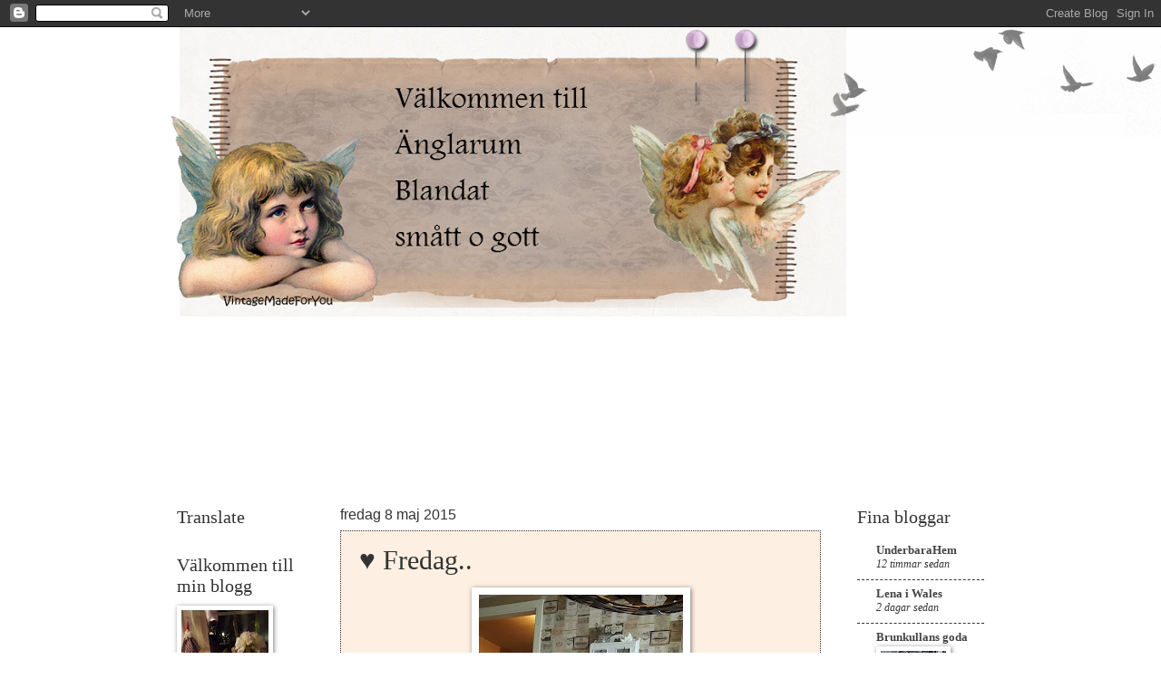

--- FILE ---
content_type: text/html; charset=UTF-8
request_url: https://anglarums.blogspot.com/2015/05/fredag_8.html
body_size: 27400
content:
<!DOCTYPE html>
<html class='v2' dir='ltr' lang='sv'>
<head>
<link href='https://www.blogger.com/static/v1/widgets/335934321-css_bundle_v2.css' rel='stylesheet' type='text/css'/>
<meta content='width=1100' name='viewport'/>
<meta content='text/html; charset=UTF-8' http-equiv='Content-Type'/>
<meta content='blogger' name='generator'/>
<link href='https://anglarums.blogspot.com/favicon.ico' rel='icon' type='image/x-icon'/>
<link href='http://anglarums.blogspot.com/2015/05/fredag_8.html' rel='canonical'/>
<link rel="alternate" type="application/atom+xml" title="Änglarum - Atom" href="https://anglarums.blogspot.com/feeds/posts/default" />
<link rel="alternate" type="application/rss+xml" title="Änglarum - RSS" href="https://anglarums.blogspot.com/feeds/posts/default?alt=rss" />
<link rel="service.post" type="application/atom+xml" title="Änglarum - Atom" href="https://www.blogger.com/feeds/9165050169275099977/posts/default" />

<link rel="alternate" type="application/atom+xml" title="Änglarum - Atom" href="https://anglarums.blogspot.com/feeds/3837292919997871485/comments/default" />
<!--Can't find substitution for tag [blog.ieCssRetrofitLinks]-->
<link href='https://blogger.googleusercontent.com/img/b/R29vZ2xl/AVvXsEiZn9AbWoqJ7HVKtdH0LMssm3XG_UUlTApLKIPDM7lkJGudcDarTtj993FS6fyv42wo7ehuPdYAvh0edL6j0Urhx-l88kXJRuEh8rA2oaWqzQ9sl-U9kULccAfSArRSlILSVE-p8M1DDJg/s400/bild.JPG' rel='image_src'/>
<meta content='http://anglarums.blogspot.com/2015/05/fredag_8.html' property='og:url'/>
<meta content='♥ Fredag..' property='og:title'/>
<meta content='      Hej hej   Gårdagen ja då var min mormor här   det blir inte så ofta!   Men plötsligt händer det   :0   Ja vi fastnade tydligen på bild...' property='og:description'/>
<meta content='https://blogger.googleusercontent.com/img/b/R29vZ2xl/AVvXsEiZn9AbWoqJ7HVKtdH0LMssm3XG_UUlTApLKIPDM7lkJGudcDarTtj993FS6fyv42wo7ehuPdYAvh0edL6j0Urhx-l88kXJRuEh8rA2oaWqzQ9sl-U9kULccAfSArRSlILSVE-p8M1DDJg/w1200-h630-p-k-no-nu/bild.JPG' property='og:image'/>
<title>Änglarum: &#9829; Fredag..</title>
<style id='page-skin-1' type='text/css'><!--
/*
-----------------------------------------------
Blogger Template Style
Name:     Watermark
Designer: Blogger
URL:      www.blogger.com
----------------------------------------------- */
/* Use this with templates/1ktemplate-*.html */
/* Content
----------------------------------------------- */
body {
font: normal normal 14px Georgia, Utopia, 'Palatino Linotype', Palatino, serif;
color: #333333;
background: #ffffff url(https://resources.blogblog.com/blogblog/data/1kt/watermark/body_background_birds.png) repeat scroll top left;
}
html body .content-outer {
min-width: 0;
max-width: 100%;
width: 100%;
}
.content-outer {
font-size: 92%;
}
a:link {
text-decoration:none;
color: #444444;
}
a:visited {
text-decoration:none;
color: #444444;
}
a:hover {
text-decoration:underline;
color: #444444;
}
.body-fauxcolumns .cap-top {
margin-top: 30px;
background: transparent url(https://resources.blogblog.com/blogblog/data/1kt/watermark/body_overlay_birds.png) no-repeat scroll top right;
height: 121px;
}
.content-inner {
padding: 0;
}
/* Header
----------------------------------------------- */
.header-inner .Header .titlewrapper,
.header-inner .Header .descriptionwrapper {
padding-left: 20px;
padding-right: 20px;
}
.Header h1 {
font: normal normal 60px Georgia, Utopia, 'Palatino Linotype', Palatino, serif;
color: #333333;
text-shadow: 2px 2px rgba(0, 0, 0, .1);
}
.Header h1 a {
color: #333333;
}
.Header .description {
font-size: 140%;
color: #333333;
}
/* Tabs
----------------------------------------------- */
.tabs-inner .section {
margin: 0 20px;
}
.tabs-inner .PageList, .tabs-inner .LinkList, .tabs-inner .Labels {
margin-left: -11px;
margin-right: -11px;
background-color: #333333;
border-top: 0 solid #ffffff;
border-bottom: 0 solid #ffffff;
-moz-box-shadow: 0 0 0 rgba(0, 0, 0, .3);
-webkit-box-shadow: 0 0 0 rgba(0, 0, 0, .3);
-goog-ms-box-shadow: 0 0 0 rgba(0, 0, 0, .3);
box-shadow: 0 0 0 rgba(0, 0, 0, .3);
}
.tabs-inner .PageList .widget-content,
.tabs-inner .LinkList .widget-content,
.tabs-inner .Labels .widget-content {
margin: -3px -11px;
background: transparent none  no-repeat scroll right;
}
.tabs-inner .widget ul {
padding: 2px 25px;
max-height: 34px;
background: transparent none no-repeat scroll left;
}
.tabs-inner .widget li {
border: none;
}
.tabs-inner .widget li a {
display: inline-block;
padding: .25em 1em;
font: normal normal 20px Georgia, Utopia, 'Palatino Linotype', Palatino, serif;
color: #444444;
border-right: 1px solid #333333;
}
.tabs-inner .widget li:first-child a {
border-left: 1px solid #333333;
}
.tabs-inner .widget li.selected a, .tabs-inner .widget li a:hover {
color: #333333;
}
/* Headings
----------------------------------------------- */
h2 {
font: normal normal 20px Georgia, Utopia, 'Palatino Linotype', Palatino, serif;
color: #333333;
margin: 0 0 .5em;
}
h2.date-header {
font: normal normal 16px Arial, Tahoma, Helvetica, FreeSans, sans-serif;
color: #333333;
}
/* Main
----------------------------------------------- */
.main-inner .column-center-inner,
.main-inner .column-left-inner,
.main-inner .column-right-inner {
padding: 0 5px;
}
.main-outer {
margin-top: 0;
background: transparent none no-repeat scroll top left;
}
.main-inner {
padding-top: 30px;
}
.main-cap-top {
position: relative;
}
.main-cap-top .cap-right {
position: absolute;
height: 0;
width: 100%;
bottom: 0;
background: transparent none repeat-x scroll bottom center;
}
.main-cap-top .cap-left {
position: absolute;
height: 245px;
width: 280px;
right: 0;
bottom: 0;
background: transparent none no-repeat scroll bottom left;
}
/* Posts
----------------------------------------------- */
.post-outer {
padding: 15px 20px;
margin: 0 0 25px;
background: #fce5cd url(https://resources.blogblog.com/blogblog/data/1kt/watermark/post_background_birds.png) repeat scroll top left;
_background-image: none;
border: dotted 1px #333333;
-moz-box-shadow: 0 0 0 rgba(0, 0, 0, .1);
-webkit-box-shadow: 0 0 0 rgba(0, 0, 0, .1);
-goog-ms-box-shadow: 0 0 0 rgba(0, 0, 0, .1);
box-shadow: 0 0 0 rgba(0, 0, 0, .1);
}
h3.post-title {
font: normal normal 30px Georgia, Utopia, 'Palatino Linotype', Palatino, serif;
margin: 0;
}
.comments h4 {
font: normal normal 30px Georgia, Utopia, 'Palatino Linotype', Palatino, serif;
margin: 1em 0 0;
}
.post-body {
font-size: 105%;
line-height: 1.5;
position: relative;
}
.post-header {
margin: 0 0 1em;
color: #333333;
}
.post-footer {
margin: 10px 0 0;
padding: 10px 0 0;
color: #333333;
border-top: dashed 1px #333333;
}
#blog-pager {
font-size: 140%
}
#comments .comment-author {
padding-top: 1.5em;
border-top: dashed 1px #333333;
background-position: 0 1.5em;
}
#comments .comment-author:first-child {
padding-top: 0;
border-top: none;
}
.avatar-image-container {
margin: .2em 0 0;
}
/* Comments
----------------------------------------------- */
.comments .comments-content .icon.blog-author {
background-repeat: no-repeat;
background-image: url([data-uri]);
}
.comments .comments-content .loadmore a {
border-top: 1px solid #333333;
border-bottom: 1px solid #333333;
}
.comments .continue {
border-top: 2px solid #333333;
}
/* Widgets
----------------------------------------------- */
.widget ul, .widget #ArchiveList ul.flat {
padding: 0;
list-style: none;
}
.widget ul li, .widget #ArchiveList ul.flat li {
padding: .35em 0;
text-indent: 0;
border-top: dashed 1px #333333;
}
.widget ul li:first-child, .widget #ArchiveList ul.flat li:first-child {
border-top: none;
}
.widget .post-body ul {
list-style: disc;
}
.widget .post-body ul li {
border: none;
}
.widget .zippy {
color: #333333;
}
.post-body img, .post-body .tr-caption-container, .Profile img, .Image img,
.BlogList .item-thumbnail img {
padding: 5px;
background: #fff;
-moz-box-shadow: 1px 1px 5px rgba(0, 0, 0, .5);
-webkit-box-shadow: 1px 1px 5px rgba(0, 0, 0, .5);
-goog-ms-box-shadow: 1px 1px 5px rgba(0, 0, 0, .5);
box-shadow: 1px 1px 5px rgba(0, 0, 0, .5);
}
.post-body img, .post-body .tr-caption-container {
padding: 8px;
}
.post-body .tr-caption-container {
color: #333333;
}
.post-body .tr-caption-container img {
padding: 0;
background: transparent;
border: none;
-moz-box-shadow: 0 0 0 rgba(0, 0, 0, .1);
-webkit-box-shadow: 0 0 0 rgba(0, 0, 0, .1);
-goog-ms-box-shadow: 0 0 0 rgba(0, 0, 0, .1);
box-shadow: 0 0 0 rgba(0, 0, 0, .1);
}
/* Footer
----------------------------------------------- */
.footer-outer {
color:#c05473;
background: #330000 url(https://resources.blogblog.com/blogblog/data/1kt/watermark/body_background_navigator.png) repeat scroll top left;
}
.footer-outer a {
color: #333333;
}
.footer-outer a:visited {
color: #333333;
}
.footer-outer a:hover {
color: #333333;
}
.footer-outer .widget h2 {
color: #333333;
}
/* Mobile
----------------------------------------------- */
body.mobile  {
background-size: 100% auto;
}
.mobile .body-fauxcolumn-outer {
background: transparent none repeat scroll top left;
}
html .mobile .mobile-date-outer {
border-bottom: none;
background: #fce5cd url(https://resources.blogblog.com/blogblog/data/1kt/watermark/post_background_birds.png) repeat scroll top left;
_background-image: none;
margin-bottom: 10px;
}
.mobile .main-inner .date-outer {
padding: 0;
}
.mobile .main-inner .date-header {
margin: 10px;
}
.mobile .main-cap-top {
z-index: -1;
}
.mobile .content-outer {
font-size: 100%;
}
.mobile .post-outer {
padding: 10px;
}
.mobile .main-cap-top .cap-left {
background: transparent none no-repeat scroll bottom left;
}
.mobile .body-fauxcolumns .cap-top {
margin: 0;
}
.mobile-link-button {
background: #fce5cd url(https://resources.blogblog.com/blogblog/data/1kt/watermark/post_background_birds.png) repeat scroll top left;
}
.mobile-link-button a:link, .mobile-link-button a:visited {
color: #444444;
}
.mobile-index-date .date-header {
color: #333333;
}
.mobile-index-contents {
color: #333333;
}
.mobile .tabs-inner .section {
margin: 0;
}
.mobile .tabs-inner .PageList {
margin-left: 0;
margin-right: 0;
}
.mobile .tabs-inner .PageList .widget-content {
margin: 0;
color: #333333;
background: #fce5cd url(https://resources.blogblog.com/blogblog/data/1kt/watermark/post_background_birds.png) repeat scroll top left;
}
.mobile .tabs-inner .PageList .widget-content .pagelist-arrow {
border-left: 1px solid #333333;
}

--></style>
<style id='template-skin-1' type='text/css'><!--
body {
min-width: 930px;
}
.content-outer, .content-fauxcolumn-outer, .region-inner {
min-width: 930px;
max-width: 930px;
_width: 930px;
}
.main-inner .columns {
padding-left: 180px;
padding-right: 180px;
}
.main-inner .fauxcolumn-center-outer {
left: 180px;
right: 180px;
/* IE6 does not respect left and right together */
_width: expression(this.parentNode.offsetWidth -
parseInt("180px") -
parseInt("180px") + 'px');
}
.main-inner .fauxcolumn-left-outer {
width: 180px;
}
.main-inner .fauxcolumn-right-outer {
width: 180px;
}
.main-inner .column-left-outer {
width: 180px;
right: 100%;
margin-left: -180px;
}
.main-inner .column-right-outer {
width: 180px;
margin-right: -180px;
}
#layout {
min-width: 0;
}
#layout .content-outer {
min-width: 0;
width: 800px;
}
#layout .region-inner {
min-width: 0;
width: auto;
}
body#layout div.add_widget {
padding: 8px;
}
body#layout div.add_widget a {
margin-left: 32px;
}
--></style>
<link href='https://www.blogger.com/dyn-css/authorization.css?targetBlogID=9165050169275099977&amp;zx=fc5e5b91-2a0e-4d8b-ad65-99377d5770b8' media='none' onload='if(media!=&#39;all&#39;)media=&#39;all&#39;' rel='stylesheet'/><noscript><link href='https://www.blogger.com/dyn-css/authorization.css?targetBlogID=9165050169275099977&amp;zx=fc5e5b91-2a0e-4d8b-ad65-99377d5770b8' rel='stylesheet'/></noscript>
<meta name='google-adsense-platform-account' content='ca-host-pub-1556223355139109'/>
<meta name='google-adsense-platform-domain' content='blogspot.com'/>

</head>
<body class='loading variant-birds'>
<div class='navbar section' id='navbar' name='Navbar'><div class='widget Navbar' data-version='1' id='Navbar1'><script type="text/javascript">
    function setAttributeOnload(object, attribute, val) {
      if(window.addEventListener) {
        window.addEventListener('load',
          function(){ object[attribute] = val; }, false);
      } else {
        window.attachEvent('onload', function(){ object[attribute] = val; });
      }
    }
  </script>
<div id="navbar-iframe-container"></div>
<script type="text/javascript" src="https://apis.google.com/js/platform.js"></script>
<script type="text/javascript">
      gapi.load("gapi.iframes:gapi.iframes.style.bubble", function() {
        if (gapi.iframes && gapi.iframes.getContext) {
          gapi.iframes.getContext().openChild({
              url: 'https://www.blogger.com/navbar/9165050169275099977?po\x3d3837292919997871485\x26origin\x3dhttps://anglarums.blogspot.com',
              where: document.getElementById("navbar-iframe-container"),
              id: "navbar-iframe"
          });
        }
      });
    </script><script type="text/javascript">
(function() {
var script = document.createElement('script');
script.type = 'text/javascript';
script.src = '//pagead2.googlesyndication.com/pagead/js/google_top_exp.js';
var head = document.getElementsByTagName('head')[0];
if (head) {
head.appendChild(script);
}})();
</script>
</div></div>
<div class='body-fauxcolumns'>
<div class='fauxcolumn-outer body-fauxcolumn-outer'>
<div class='cap-top'>
<div class='cap-left'></div>
<div class='cap-right'></div>
</div>
<div class='fauxborder-left'>
<div class='fauxborder-right'></div>
<div class='fauxcolumn-inner'>
</div>
</div>
<div class='cap-bottom'>
<div class='cap-left'></div>
<div class='cap-right'></div>
</div>
</div>
</div>
<div class='content'>
<div class='content-fauxcolumns'>
<div class='fauxcolumn-outer content-fauxcolumn-outer'>
<div class='cap-top'>
<div class='cap-left'></div>
<div class='cap-right'></div>
</div>
<div class='fauxborder-left'>
<div class='fauxborder-right'></div>
<div class='fauxcolumn-inner'>
</div>
</div>
<div class='cap-bottom'>
<div class='cap-left'></div>
<div class='cap-right'></div>
</div>
</div>
</div>
<div class='content-outer'>
<div class='content-cap-top cap-top'>
<div class='cap-left'></div>
<div class='cap-right'></div>
</div>
<div class='fauxborder-left content-fauxborder-left'>
<div class='fauxborder-right content-fauxborder-right'></div>
<div class='content-inner'>
<header>
<div class='header-outer'>
<div class='header-cap-top cap-top'>
<div class='cap-left'></div>
<div class='cap-right'></div>
</div>
<div class='fauxborder-left header-fauxborder-left'>
<div class='fauxborder-right header-fauxborder-right'></div>
<div class='region-inner header-inner'>
<div class='header section' id='header' name='Rubrik'><div class='widget Header' data-version='1' id='Header1'>
<div id='header-inner'>
<a href='https://anglarums.blogspot.com/' style='display: block'>
<img alt='Änglarum' height='319px; ' id='Header1_headerimg' src='https://blogger.googleusercontent.com/img/b/R29vZ2xl/AVvXsEgduAISKUdfHlt9nSreUsHdSM9xgRUZkdGEq6QuVitXIaAv1kryKA1riPjzp0vxOCM8plAT4kDGvtzwf0K6d7vixP1vjOtkHlaUriNi6nsuy5yPUY5VqNG3UsIOcoYWs1VSkZhH6jv1JBk/s758/VintageMadeForYou+-Scrapbooking+-header+3+columns+%25281%2529.png' style='display: block' width='758px; '/>
</a>
<div class='descriptionwrapper'>
<p class='description'><span>
</span></p>
</div>
</div>
</div></div>
</div>
</div>
<div class='header-cap-bottom cap-bottom'>
<div class='cap-left'></div>
<div class='cap-right'></div>
</div>
</div>
</header>
<div class='tabs-outer'>
<div class='tabs-cap-top cap-top'>
<div class='cap-left'></div>
<div class='cap-right'></div>
</div>
<div class='fauxborder-left tabs-fauxborder-left'>
<div class='fauxborder-right tabs-fauxborder-right'></div>
<div class='region-inner tabs-inner'>
<div class='tabs section' id='crosscol' name='Alla kolumner'><div class='widget Followers' data-version='1' id='Followers1'>
<h2 class='title'>Bloggvänner</h2>
<div class='widget-content'>
<div id='Followers1-wrapper'>
<div style='margin-right:2px;'>
<div><script type="text/javascript" src="https://apis.google.com/js/platform.js"></script>
<div id="followers-iframe-container"></div>
<script type="text/javascript">
    window.followersIframe = null;
    function followersIframeOpen(url) {
      gapi.load("gapi.iframes", function() {
        if (gapi.iframes && gapi.iframes.getContext) {
          window.followersIframe = gapi.iframes.getContext().openChild({
            url: url,
            where: document.getElementById("followers-iframe-container"),
            messageHandlersFilter: gapi.iframes.CROSS_ORIGIN_IFRAMES_FILTER,
            messageHandlers: {
              '_ready': function(obj) {
                window.followersIframe.getIframeEl().height = obj.height;
              },
              'reset': function() {
                window.followersIframe.close();
                followersIframeOpen("https://www.blogger.com/followers/frame/9165050169275099977?colors\x3dCgt0cmFuc3BhcmVudBILdHJhbnNwYXJlbnQaByMzMzMzMzMiByM0NDQ0NDQqC3RyYW5zcGFyZW50MgcjMzMzMzMzOgcjMzMzMzMzQgcjNDQ0NDQ0SgcjMzMzMzMzUgcjNDQ0NDQ0Wgt0cmFuc3BhcmVudA%3D%3D\x26pageSize\x3d21\x26hl\x3dsv\x26origin\x3dhttps://anglarums.blogspot.com");
              },
              'open': function(url) {
                window.followersIframe.close();
                followersIframeOpen(url);
              }
            }
          });
        }
      });
    }
    followersIframeOpen("https://www.blogger.com/followers/frame/9165050169275099977?colors\x3dCgt0cmFuc3BhcmVudBILdHJhbnNwYXJlbnQaByMzMzMzMzMiByM0NDQ0NDQqC3RyYW5zcGFyZW50MgcjMzMzMzMzOgcjMzMzMzMzQgcjNDQ0NDQ0SgcjMzMzMzMzUgcjNDQ0NDQ0Wgt0cmFuc3BhcmVudA%3D%3D\x26pageSize\x3d21\x26hl\x3dsv\x26origin\x3dhttps://anglarums.blogspot.com");
  </script></div>
</div>
</div>
<div class='clear'></div>
</div>
</div></div>
<div class='tabs no-items section' id='crosscol-overflow' name='Cross-Column 2'></div>
</div>
</div>
<div class='tabs-cap-bottom cap-bottom'>
<div class='cap-left'></div>
<div class='cap-right'></div>
</div>
</div>
<div class='main-outer'>
<div class='main-cap-top cap-top'>
<div class='cap-left'></div>
<div class='cap-right'></div>
</div>
<div class='fauxborder-left main-fauxborder-left'>
<div class='fauxborder-right main-fauxborder-right'></div>
<div class='region-inner main-inner'>
<div class='columns fauxcolumns'>
<div class='fauxcolumn-outer fauxcolumn-center-outer'>
<div class='cap-top'>
<div class='cap-left'></div>
<div class='cap-right'></div>
</div>
<div class='fauxborder-left'>
<div class='fauxborder-right'></div>
<div class='fauxcolumn-inner'>
</div>
</div>
<div class='cap-bottom'>
<div class='cap-left'></div>
<div class='cap-right'></div>
</div>
</div>
<div class='fauxcolumn-outer fauxcolumn-left-outer'>
<div class='cap-top'>
<div class='cap-left'></div>
<div class='cap-right'></div>
</div>
<div class='fauxborder-left'>
<div class='fauxborder-right'></div>
<div class='fauxcolumn-inner'>
</div>
</div>
<div class='cap-bottom'>
<div class='cap-left'></div>
<div class='cap-right'></div>
</div>
</div>
<div class='fauxcolumn-outer fauxcolumn-right-outer'>
<div class='cap-top'>
<div class='cap-left'></div>
<div class='cap-right'></div>
</div>
<div class='fauxborder-left'>
<div class='fauxborder-right'></div>
<div class='fauxcolumn-inner'>
</div>
</div>
<div class='cap-bottom'>
<div class='cap-left'></div>
<div class='cap-right'></div>
</div>
</div>
<!-- corrects IE6 width calculation -->
<div class='columns-inner'>
<div class='column-center-outer'>
<div class='column-center-inner'>
<div class='main section' id='main' name='Huvudsektion'><div class='widget Blog' data-version='1' id='Blog1'>
<div class='blog-posts hfeed'>

          <div class="date-outer">
        
<h2 class='date-header'><span>fredag 8 maj 2015</span></h2>

          <div class="date-posts">
        
<div class='post-outer'>
<div class='post hentry'>
<a name='3837292919997871485'></a>
<h3 class='post-title entry-title'>
&#9829; Fredag..
</h3>
<div class='post-header'>
<div class='post-header-line-1'></div>
</div>
<div class='post-body entry-content'>
<div dir="ltr" style="text-align: left;" trbidi="on">
<div class="separator" style="clear: both; text-align: center;">
<a href="https://blogger.googleusercontent.com/img/b/R29vZ2xl/AVvXsEiZn9AbWoqJ7HVKtdH0LMssm3XG_UUlTApLKIPDM7lkJGudcDarTtj993FS6fyv42wo7ehuPdYAvh0edL6j0Urhx-l88kXJRuEh8rA2oaWqzQ9sl-U9kULccAfSArRSlILSVE-p8M1DDJg/s1600/bild.JPG" imageanchor="1" style="margin-left: 1em; margin-right: 1em;"><img border="0" height="400" src="https://blogger.googleusercontent.com/img/b/R29vZ2xl/AVvXsEiZn9AbWoqJ7HVKtdH0LMssm3XG_UUlTApLKIPDM7lkJGudcDarTtj993FS6fyv42wo7ehuPdYAvh0edL6j0Urhx-l88kXJRuEh8rA2oaWqzQ9sl-U9kULccAfSArRSlILSVE-p8M1DDJg/s400/bild.JPG" width="225" /></a></div>
<div class="separator" style="clear: both; text-align: center;">
<br /></div>
<div class="separator" style="clear: both; text-align: center;">
Hej hej</div>
<div class="separator" style="clear: both; text-align: center;">
Gårdagen ja då var min mormor här</div>
<div class="separator" style="clear: both; text-align: center;">
det blir inte så ofta!</div>
<div class="separator" style="clear: both; text-align: center;">
Men plötsligt händer det</div>
<div class="separator" style="clear: both; text-align: center;">
:0</div>
<div class="separator" style="clear: both; text-align: center;">
Ja vi fastnade tydligen på bild också</div>
<div class="separator" style="clear: both; text-align: center;">
I skrivande stund kom jag på att just nu</div>
<div class="separator" style="clear: both; text-align: center;">
dubblar hon mig åldersmässigt!!</div>
<div class="separator" style="clear: both; text-align: center;">
(Ja hur gamla är vi då??)</div>
<div class="separator" style="clear: both; text-align: center;">
Eller hur unga...</div>
<div class="separator" style="clear: both; text-align: center;">
<br /></div>
<div class="separator" style="clear: both; text-align: center;">
<a href="https://blogger.googleusercontent.com/img/b/R29vZ2xl/AVvXsEi1TPo71MbSOHTDQjL-Nh6OIDUuWxSqGKLf1ddOJRgbmwoJ12yjNR1mommsLUinl1LJM8AvnUHk6E_QXiPu0Nw8QVkkIWVPiUWMoTEuUJDjGWKkKzaLKErCsWMccOVoGGKVQvmNbZ1ZvS0/s1600/bild.JPG" imageanchor="1" style="margin-left: 1em; margin-right: 1em;"><img border="0" height="320" src="https://blogger.googleusercontent.com/img/b/R29vZ2xl/AVvXsEi1TPo71MbSOHTDQjL-Nh6OIDUuWxSqGKLf1ddOJRgbmwoJ12yjNR1mommsLUinl1LJM8AvnUHk6E_QXiPu0Nw8QVkkIWVPiUWMoTEuUJDjGWKkKzaLKErCsWMccOVoGGKVQvmNbZ1ZvS0/s320/bild.JPG" width="309" /></a></div>
<div class="separator" style="clear: both; text-align: center;">
<br /></div>
<div class="separator" style="clear: both; text-align: center;">
Här bjöds</div>
<div class="separator" style="clear: both; text-align: center;">
de bus<span style="text-align: left;">enkla kotletterna i ugn :))</span></div>
<div class="separator" style="clear: both; text-align: center;">
<span style="text-align: left;">Vi hade en mysig em</span></div>
<div class="separator" style="clear: both; text-align: center;">
<span style="text-align: left;">Tittade på gamla kort och minnet hennes är de</span></div>
<div class="separator" style="clear: both; text-align: center;">
<span style="text-align: left;">då inget fel på :))&nbsp;</span></div>
<div class="separator" style="clear: both; text-align: center;">
<span style="text-align: left;">Årtal rabblades som rinnande vatten..</span></div>
<div class="separator" style="clear: both; text-align: center;">
<span style="text-align: left;">sånt är jag kass på!!</span></div>
<div class="separator" style="clear: both; text-align: center;">
<span style="text-align: left;">Ja sen blev det kaffe o äppelkaka</span></div>
<div class="separator" style="clear: both; text-align: center;">
<br /></div>
<div class="separator" style="clear: both; text-align: center;">
</div>
<div style="text-align: left;">
<br /></div>
<span style="text-align: left;"></span><br />
<div class="separator" style="clear: both; text-align: center;">
</div>
<span style="text-align: left;">
</span>
<div class="separator" style="clear: both; text-align: center;">
</div>
<div class="separator" style="clear: both; text-align: center;">
<a href="https://blogger.googleusercontent.com/img/b/R29vZ2xl/AVvXsEikf61zHFfPtV6AglGZwmqyQHBJbZSW3OIg26w0LFdY9cX-uKHYacfW0B2T7WquJRAuF9ohVvWd6FU4UAQQMo1YB_m4GwOGcCY8m4SzA2pMEffRa-i6oeQZwdF6-o2BUmueiINiRzq05fU/s1600/bild.JPG" imageanchor="1" style="margin-left: 1em; margin-right: 1em;"><img border="0" height="297" src="https://blogger.googleusercontent.com/img/b/R29vZ2xl/AVvXsEikf61zHFfPtV6AglGZwmqyQHBJbZSW3OIg26w0LFdY9cX-uKHYacfW0B2T7WquJRAuF9ohVvWd6FU4UAQQMo1YB_m4GwOGcCY8m4SzA2pMEffRa-i6oeQZwdF6-o2BUmueiINiRzq05fU/s320/bild.JPG" width="320" /></a></div>
<div class="separator" style="clear: both; text-align: center;">
<span style="text-align: left;"><br /></span></div>
<div class="separator" style="clear: both; text-align: center;">
<span style="text-align: left;">Så här fina är pärlhyacinterna nu</span></div>
<div class="separator" style="clear: both; text-align: center;">
<span style="text-align: left;">riktigt koboltblåa..</span></div>
<div class="separator" style="clear: both; text-align: center;">
<a href="https://blogger.googleusercontent.com/img/b/R29vZ2xl/AVvXsEhp_5oLgJT5NdH80J0K2apXa6RMSCi72A3F1daH5wKue5ipwNBmCBEyVvnfVuSM-B7jSwobIAHFXfosr8wwuyNSGRIoPrOKNuEtU2GMq4qsCWm1LLPj-3VkxX_2yS_qnbjSJF7YMYrLuzQ/s1600/bild.JPG" imageanchor="1" style="margin-left: 1em; margin-right: 1em;"><img border="0" height="320" src="https://blogger.googleusercontent.com/img/b/R29vZ2xl/AVvXsEhp_5oLgJT5NdH80J0K2apXa6RMSCi72A3F1daH5wKue5ipwNBmCBEyVvnfVuSM-B7jSwobIAHFXfosr8wwuyNSGRIoPrOKNuEtU2GMq4qsCWm1LLPj-3VkxX_2yS_qnbjSJF7YMYrLuzQ/s320/bild.JPG" width="320" /></a></div>
<div class="separator" style="clear: both; text-align: center;">
<span style="text-align: left;"><br /></span></div>
<div class="separator" style="clear: both; text-align: center;">
<span style="text-align: left;">Velig Maja (jag)</span></div>
<div class="separator" style="clear: both; text-align: center;">
<span style="text-align: left;">kan aldrig bestämma mig för enhetliga färger&nbsp;</span></div>
<div class="separator" style="clear: both; text-align: center;">
<span style="text-align: left;">på sommarblommorna</span></div>
<div class="separator" style="clear: both; text-align: center;">
<span style="text-align: left;">men oftast en &nbsp;viss dragning åt rosa toner</span></div>
<div class="separator" style="clear: both; text-align: center;">
<span style="text-align: left;">två pelargoner ovan inhandlades</span></div>
<div class="separator" style="clear: both; text-align: center;">
<span style="text-align: left;">som står inne för tillfället..</span></div>
<div class="separator" style="clear: both; text-align: center;">
<br /></div>
<div class="separator" style="clear: both; text-align: center;">
Åter till verkligheten</div>
<div class="separator" style="clear: both; text-align: center;">
Helgjobb igen..</div>
<div class="separator" style="clear: both; text-align: center;">
Då vet ni vart jag gör</div>
<div class="separator" style="clear: both; text-align: center;">
Må så gott o trevlig helg</div>
<div class="separator" style="clear: both; text-align: center;">
&#9829;&#9829;</div>
<div>
<br /></div>
<div class="separator" style="clear: both; text-align: center;">
<span style="text-align: left;"><br /></span></div>
<div class="separator" style="clear: both; text-align: center;">
<br /></div>
<br />
<br />
<br />
<div class="separator" style="clear: both; text-align: center;">
<br /></div>
<div class="separator" style="clear: both; text-align: center;">
<br /></div>
<div class="separator" style="clear: both; text-align: center;">
<br /></div>
<br /></div>
<div style='clear: both;'></div>
</div>
<div class='post-footer'>
<div class='post-footer-line post-footer-line-1'><span class='post-author vcard'>
Upplagd av
<span class='fn'>Änglarum</span>
</span>
<span class='post-timestamp'>
kl.
<a class='timestamp-link' href='https://anglarums.blogspot.com/2015/05/fredag_8.html' rel='bookmark' title='permanent link'><abbr class='published' title='2015-05-08T11:11:00+02:00'>11:11</abbr></a>
</span>
<span class='post-comment-link'>
</span>
<span class='post-icons'>
<span class='item-action'>
<a href='https://www.blogger.com/email-post/9165050169275099977/3837292919997871485' title='Skicka inlägg'>
<img alt="" class="icon-action" height="13" src="//img1.blogblog.com/img/icon18_email.gif" width="18">
</a>
</span>
<span class='item-control blog-admin pid-2048600447'>
<a href='https://www.blogger.com/post-edit.g?blogID=9165050169275099977&postID=3837292919997871485&from=pencil' title='Redigera inlägg'>
<img alt='' class='icon-action' height='18' src='https://resources.blogblog.com/img/icon18_edit_allbkg.gif' width='18'/>
</a>
</span>
</span>
<div class='post-share-buttons'>
<a class='goog-inline-block share-button sb-email' href='https://www.blogger.com/share-post.g?blogID=9165050169275099977&postID=3837292919997871485&target=email' target='_blank' title='Skicka med e-post'><span class='share-button-link-text'>Skicka med e-post</span></a><a class='goog-inline-block share-button sb-blog' href='https://www.blogger.com/share-post.g?blogID=9165050169275099977&postID=3837292919997871485&target=blog' onclick='window.open(this.href, "_blank", "height=270,width=475"); return false;' target='_blank' title='BlogThis!'><span class='share-button-link-text'>BlogThis!</span></a><a class='goog-inline-block share-button sb-twitter' href='https://www.blogger.com/share-post.g?blogID=9165050169275099977&postID=3837292919997871485&target=twitter' target='_blank' title='Dela på X'><span class='share-button-link-text'>Dela på X</span></a><a class='goog-inline-block share-button sb-facebook' href='https://www.blogger.com/share-post.g?blogID=9165050169275099977&postID=3837292919997871485&target=facebook' onclick='window.open(this.href, "_blank", "height=430,width=640"); return false;' target='_blank' title='Dela på Facebook'><span class='share-button-link-text'>Dela på Facebook</span></a><a class='goog-inline-block share-button sb-pinterest' href='https://www.blogger.com/share-post.g?blogID=9165050169275099977&postID=3837292919997871485&target=pinterest' target='_blank' title='Dela på Pinterest'><span class='share-button-link-text'>Dela på Pinterest</span></a>
</div>
<span class='post-backlinks post-comment-link'>
</span>
</div>
<div class='post-footer-line post-footer-line-2'><span class='post-labels'>
</span>
</div>
<div class='post-footer-line post-footer-line-3'></div>
</div>
</div>
<div class='comments' id='comments'>
<a name='comments'></a>
<h4>11 kommentarer:</h4>
<div class='comments-content'>
<script async='async' src='' type='text/javascript'></script>
<script type='text/javascript'>
    (function() {
      var items = null;
      var msgs = null;
      var config = {};

// <![CDATA[
      var cursor = null;
      if (items && items.length > 0) {
        cursor = parseInt(items[items.length - 1].timestamp) + 1;
      }

      var bodyFromEntry = function(entry) {
        var text = (entry &&
                    ((entry.content && entry.content.$t) ||
                     (entry.summary && entry.summary.$t))) ||
            '';
        if (entry && entry.gd$extendedProperty) {
          for (var k in entry.gd$extendedProperty) {
            if (entry.gd$extendedProperty[k].name == 'blogger.contentRemoved') {
              return '<span class="deleted-comment">' + text + '</span>';
            }
          }
        }
        return text;
      }

      var parse = function(data) {
        cursor = null;
        var comments = [];
        if (data && data.feed && data.feed.entry) {
          for (var i = 0, entry; entry = data.feed.entry[i]; i++) {
            var comment = {};
            // comment ID, parsed out of the original id format
            var id = /blog-(\d+).post-(\d+)/.exec(entry.id.$t);
            comment.id = id ? id[2] : null;
            comment.body = bodyFromEntry(entry);
            comment.timestamp = Date.parse(entry.published.$t) + '';
            if (entry.author && entry.author.constructor === Array) {
              var auth = entry.author[0];
              if (auth) {
                comment.author = {
                  name: (auth.name ? auth.name.$t : undefined),
                  profileUrl: (auth.uri ? auth.uri.$t : undefined),
                  avatarUrl: (auth.gd$image ? auth.gd$image.src : undefined)
                };
              }
            }
            if (entry.link) {
              if (entry.link[2]) {
                comment.link = comment.permalink = entry.link[2].href;
              }
              if (entry.link[3]) {
                var pid = /.*comments\/default\/(\d+)\?.*/.exec(entry.link[3].href);
                if (pid && pid[1]) {
                  comment.parentId = pid[1];
                }
              }
            }
            comment.deleteclass = 'item-control blog-admin';
            if (entry.gd$extendedProperty) {
              for (var k in entry.gd$extendedProperty) {
                if (entry.gd$extendedProperty[k].name == 'blogger.itemClass') {
                  comment.deleteclass += ' ' + entry.gd$extendedProperty[k].value;
                } else if (entry.gd$extendedProperty[k].name == 'blogger.displayTime') {
                  comment.displayTime = entry.gd$extendedProperty[k].value;
                }
              }
            }
            comments.push(comment);
          }
        }
        return comments;
      };

      var paginator = function(callback) {
        if (hasMore()) {
          var url = config.feed + '?alt=json&v=2&orderby=published&reverse=false&max-results=50';
          if (cursor) {
            url += '&published-min=' + new Date(cursor).toISOString();
          }
          window.bloggercomments = function(data) {
            var parsed = parse(data);
            cursor = parsed.length < 50 ? null
                : parseInt(parsed[parsed.length - 1].timestamp) + 1
            callback(parsed);
            window.bloggercomments = null;
          }
          url += '&callback=bloggercomments';
          var script = document.createElement('script');
          script.type = 'text/javascript';
          script.src = url;
          document.getElementsByTagName('head')[0].appendChild(script);
        }
      };
      var hasMore = function() {
        return !!cursor;
      };
      var getMeta = function(key, comment) {
        if ('iswriter' == key) {
          var matches = !!comment.author
              && comment.author.name == config.authorName
              && comment.author.profileUrl == config.authorUrl;
          return matches ? 'true' : '';
        } else if ('deletelink' == key) {
          return config.baseUri + '/comment/delete/'
               + config.blogId + '/' + comment.id;
        } else if ('deleteclass' == key) {
          return comment.deleteclass;
        }
        return '';
      };

      var replybox = null;
      var replyUrlParts = null;
      var replyParent = undefined;

      var onReply = function(commentId, domId) {
        if (replybox == null) {
          // lazily cache replybox, and adjust to suit this style:
          replybox = document.getElementById('comment-editor');
          if (replybox != null) {
            replybox.height = '250px';
            replybox.style.display = 'block';
            replyUrlParts = replybox.src.split('#');
          }
        }
        if (replybox && (commentId !== replyParent)) {
          replybox.src = '';
          document.getElementById(domId).insertBefore(replybox, null);
          replybox.src = replyUrlParts[0]
              + (commentId ? '&parentID=' + commentId : '')
              + '#' + replyUrlParts[1];
          replyParent = commentId;
        }
      };

      var hash = (window.location.hash || '#').substring(1);
      var startThread, targetComment;
      if (/^comment-form_/.test(hash)) {
        startThread = hash.substring('comment-form_'.length);
      } else if (/^c[0-9]+$/.test(hash)) {
        targetComment = hash.substring(1);
      }

      // Configure commenting API:
      var configJso = {
        'maxDepth': config.maxThreadDepth
      };
      var provider = {
        'id': config.postId,
        'data': items,
        'loadNext': paginator,
        'hasMore': hasMore,
        'getMeta': getMeta,
        'onReply': onReply,
        'rendered': true,
        'initComment': targetComment,
        'initReplyThread': startThread,
        'config': configJso,
        'messages': msgs
      };

      var render = function() {
        if (window.goog && window.goog.comments) {
          var holder = document.getElementById('comment-holder');
          window.goog.comments.render(holder, provider);
        }
      };

      // render now, or queue to render when library loads:
      if (window.goog && window.goog.comments) {
        render();
      } else {
        window.goog = window.goog || {};
        window.goog.comments = window.goog.comments || {};
        window.goog.comments.loadQueue = window.goog.comments.loadQueue || [];
        window.goog.comments.loadQueue.push(render);
      }
    })();
// ]]>
  </script>
<div id='comment-holder'>
<div class="comment-thread toplevel-thread"><ol id="top-ra"><li class="comment" id="c7912382488159156120"><div class="avatar-image-container"><img src="//blogger.googleusercontent.com/img/b/R29vZ2xl/AVvXsEhsJAOFHjpDmGukocprD5y_OlHz96QZHwxedebx_pDV5w0iy2HhgExcfMlYF4Ax9-FMxRe7Hkl_-NG1XPQzmr1pXI_pRSw9DWWrM3rpHcSBOOjqK7xfpaU3fYXXzpPp6HI/s45-c/little-old-lady.jpg" alt=""/></div><div class="comment-block"><div class="comment-header"><cite class="user"><a href="https://www.blogger.com/profile/02755084365378188954" rel="nofollow">Hajan</a></cite><span class="icon user "></span><span class="datetime secondary-text"><a rel="nofollow" href="https://anglarums.blogspot.com/2015/05/fredag_8.html?showComment=1431082033789#c7912382488159156120">fredag, maj 08, 2015</a></span></div><p class="comment-content">Så trevligt med besök av din mormor. Jaa då det finns de som är glada för mina besök med. Men mina barnbarn träffar jag mest hos min dotter. Där emot Pers dotter kommer ihåg mig ofta, men han är ju<br>var 14de dags pappa, sä det är nog därför det bliver lite mer att vara farmor.<br>Ni ser så unga ut båda två på bilden. nu ringer min bakhjälp, nu är havrekakorna klara. Ha en bra fredag, jag är också snart klar, har bara siraps-stängerna kvar. Hej då</p><span class="comment-actions secondary-text"><a class="comment-reply" target="_self" data-comment-id="7912382488159156120">Svara</a><span class="item-control blog-admin blog-admin pid-274006336"><a target="_self" href="https://www.blogger.com/comment/delete/9165050169275099977/7912382488159156120">Radera</a></span></span></div><div class="comment-replies"><div id="c7912382488159156120-rt" class="comment-thread inline-thread hidden"><span class="thread-toggle thread-expanded"><span class="thread-arrow"></span><span class="thread-count"><a target="_self">Svar</a></span></span><ol id="c7912382488159156120-ra" class="thread-chrome thread-expanded"><div></div><div id="c7912382488159156120-continue" class="continue"><a class="comment-reply" target="_self" data-comment-id="7912382488159156120">Svara</a></div></ol></div></div><div class="comment-replybox-single" id="c7912382488159156120-ce"></div></li><li class="comment" id="c2968298971598032606"><div class="avatar-image-container"><img src="//www.blogger.com/img/blogger_logo_round_35.png" alt=""/></div><div class="comment-block"><div class="comment-header"><cite class="user"><a href="https://www.blogger.com/profile/16342919330392047530" rel="nofollow">House and Garden by Bia</a></cite><span class="icon user "></span><span class="datetime secondary-text"><a rel="nofollow" href="https://anglarums.blogspot.com/2015/05/fredag_8.html?showComment=1431090046741#c2968298971598032606">fredag, maj 08, 2015</a></span></div><p class="comment-content">Inga sommarblommor här ännu...penséerna får allt duga ett tag till...jag köper sommar blommor när vi flyttar ut till torpet...och det kan bli efter midsommar i år....vi brukar flytta ut när skolorna slutar...men i år blir det student fest..och det tänker vi ha på torpet, men vi har inte flyttat dit då...hinner inte !...men fint kommer det att vara där då, med blommande syrener och fågelkvitter ;))<br>Trevlig helg!<br>Bia</p><span class="comment-actions secondary-text"><a class="comment-reply" target="_self" data-comment-id="2968298971598032606">Svara</a><span class="item-control blog-admin blog-admin pid-1104677909"><a target="_self" href="https://www.blogger.com/comment/delete/9165050169275099977/2968298971598032606">Radera</a></span></span></div><div class="comment-replies"><div id="c2968298971598032606-rt" class="comment-thread inline-thread hidden"><span class="thread-toggle thread-expanded"><span class="thread-arrow"></span><span class="thread-count"><a target="_self">Svar</a></span></span><ol id="c2968298971598032606-ra" class="thread-chrome thread-expanded"><div></div><div id="c2968298971598032606-continue" class="continue"><a class="comment-reply" target="_self" data-comment-id="2968298971598032606">Svara</a></div></ol></div></div><div class="comment-replybox-single" id="c2968298971598032606-ce"></div></li><li class="comment" id="c7457630266018341091"><div class="avatar-image-container"><img src="//blogger.googleusercontent.com/img/b/R29vZ2xl/AVvXsEgbNcnSIZ-PypVGTv3ojv9PmexBnWw2tvoau8BcYHq9SiO_YR7r60d40k5hQlLTk7bgpwqxi0zoVKurpx-ECuhoNJslQN8t9wpMYnFdtQkmJ5n2e6pL7saIzP0grgxpKg/s45-c/001.JPG" alt=""/></div><div class="comment-block"><div class="comment-header"><cite class="user"><a href="https://www.blogger.com/profile/15509806373366438256" rel="nofollow">Agnes och Vendela</a></cite><span class="icon user "></span><span class="datetime secondary-text"><a rel="nofollow" href="https://anglarums.blogspot.com/2015/05/fredag_8.html?showComment=1431106838685#c7457630266018341091">fredag, maj 08, 2015</a></span></div><p class="comment-content">Fina ni min mor o min dotter!! Härligt att kunna vara på uterummet också .Ha så bra det går m helgjobbet! Kram mammi</p><span class="comment-actions secondary-text"><a class="comment-reply" target="_self" data-comment-id="7457630266018341091">Svara</a><span class="item-control blog-admin blog-admin pid-633361973"><a target="_self" href="https://www.blogger.com/comment/delete/9165050169275099977/7457630266018341091">Radera</a></span></span></div><div class="comment-replies"><div id="c7457630266018341091-rt" class="comment-thread inline-thread hidden"><span class="thread-toggle thread-expanded"><span class="thread-arrow"></span><span class="thread-count"><a target="_self">Svar</a></span></span><ol id="c7457630266018341091-ra" class="thread-chrome thread-expanded"><div></div><div id="c7457630266018341091-continue" class="continue"><a class="comment-reply" target="_self" data-comment-id="7457630266018341091">Svara</a></div></ol></div></div><div class="comment-replybox-single" id="c7457630266018341091-ce"></div></li><li class="comment" id="c4479905383158707791"><div class="avatar-image-container"><img src="//4.bp.blogspot.com/-I5PiJcbXL5g/ZcH6huoS5BI/AAAAAAAATY8/wMQRJErDJmkMKMxaO8L9jw4rEjB-aWv8ACK4BGAYYCw/s35/Blandade%252Bkort%252B014.jpg" alt=""/></div><div class="comment-block"><div class="comment-header"><cite class="user"><a href="https://www.blogger.com/profile/17793984161200800922" rel="nofollow">Änglarna finns</a></cite><span class="icon user "></span><span class="datetime secondary-text"><a rel="nofollow" href="https://anglarums.blogspot.com/2015/05/fredag_8.html?showComment=1431108202146#c4479905383158707791">fredag, maj 08, 2015</a></span></div><p class="comment-content">Go kväll vännen!<br>Åhh så mysigt med mormor...och god mat samt fika!! Ta vara på dessa stunder, vilket jag förstår att du gör!  Önskar dej en fortsatt mysig kväll och helg (trots att du jobbar) Kram Annika</p><span class="comment-actions secondary-text"><a class="comment-reply" target="_self" data-comment-id="4479905383158707791">Svara</a><span class="item-control blog-admin blog-admin pid-74056804"><a target="_self" href="https://www.blogger.com/comment/delete/9165050169275099977/4479905383158707791">Radera</a></span></span></div><div class="comment-replies"><div id="c4479905383158707791-rt" class="comment-thread inline-thread hidden"><span class="thread-toggle thread-expanded"><span class="thread-arrow"></span><span class="thread-count"><a target="_self">Svar</a></span></span><ol id="c4479905383158707791-ra" class="thread-chrome thread-expanded"><div></div><div id="c4479905383158707791-continue" class="continue"><a class="comment-reply" target="_self" data-comment-id="4479905383158707791">Svara</a></div></ol></div></div><div class="comment-replybox-single" id="c4479905383158707791-ce"></div></li><li class="comment" id="c102450508903967955"><div class="avatar-image-container"><img src="//blogger.googleusercontent.com/img/b/R29vZ2xl/AVvXsEjt_Q7_EC3LVYV9rJw3JnTA5IceMcnz-QkuNnRffFPMNLqwXDkxH1SC5A1Ah7PgeIk6mqqOiX4uhK7AMfYri3b_umtx0TR1vd86VL9_yDG8hYZZOMi030auUrNxxUF4nQ/s45-c/SAM_0617.JPG" alt=""/></div><div class="comment-block"><div class="comment-header"><cite class="user"><a href="https://www.blogger.com/profile/02642529388562692019" rel="nofollow">Meta</a></cite><span class="icon user "></span><span class="datetime secondary-text"><a rel="nofollow" href="https://anglarums.blogspot.com/2015/05/fredag_8.html?showComment=1431117719859#c102450508903967955">fredag, maj 08, 2015</a></span></div><p class="comment-content">Ta vara på det vackra med mormor och se till att du får veta det du vill veta innan det är för sent, det brukar vara så.<br>Jaha jobb var det här är det 6-års kalas på Tyresö i helgen sen flyttar jag upp på söndag till kolonin ska bli så skönt att slippa åka fram och tillbaka varje dag<br>Ha det bra på jobbet<br>Kram Meta</p><span class="comment-actions secondary-text"><a class="comment-reply" target="_self" data-comment-id="102450508903967955">Svara</a><span class="item-control blog-admin blog-admin pid-1962639654"><a target="_self" href="https://www.blogger.com/comment/delete/9165050169275099977/102450508903967955">Radera</a></span></span></div><div class="comment-replies"><div id="c102450508903967955-rt" class="comment-thread inline-thread hidden"><span class="thread-toggle thread-expanded"><span class="thread-arrow"></span><span class="thread-count"><a target="_self">Svar</a></span></span><ol id="c102450508903967955-ra" class="thread-chrome thread-expanded"><div></div><div id="c102450508903967955-continue" class="continue"><a class="comment-reply" target="_self" data-comment-id="102450508903967955">Svara</a></div></ol></div></div><div class="comment-replybox-single" id="c102450508903967955-ce"></div></li><li class="comment" id="c8204750433337991045"><div class="avatar-image-container"><img src="//resources.blogblog.com/img/blank.gif" alt=""/></div><div class="comment-block"><div class="comment-header"><cite class="user">Anonym</cite><span class="icon user "></span><span class="datetime secondary-text"><a rel="nofollow" href="https://anglarums.blogspot.com/2015/05/fredag_8.html?showComment=1431150565294#c8204750433337991045">lördag, maj 09, 2015</a></span></div><p class="comment-content">Oh, vilken härlig eftermiddag!<br>Min farmor, farfar och morfar var redan borta när jag föddes. Mormor gick bort när jag var 10 år, så henne minns jag med glädje.<br>Ses så mycket ni kan! Det är viktigt för er båda!</p><span class="comment-actions secondary-text"><a class="comment-reply" target="_self" data-comment-id="8204750433337991045">Svara</a><span class="item-control blog-admin blog-admin pid-506082920"><a target="_self" href="https://www.blogger.com/comment/delete/9165050169275099977/8204750433337991045">Radera</a></span></span></div><div class="comment-replies"><div id="c8204750433337991045-rt" class="comment-thread inline-thread hidden"><span class="thread-toggle thread-expanded"><span class="thread-arrow"></span><span class="thread-count"><a target="_self">Svar</a></span></span><ol id="c8204750433337991045-ra" class="thread-chrome thread-expanded"><div></div><div id="c8204750433337991045-continue" class="continue"><a class="comment-reply" target="_self" data-comment-id="8204750433337991045">Svara</a></div></ol></div></div><div class="comment-replybox-single" id="c8204750433337991045-ce"></div></li><li class="comment" id="c9202410260639647602"><div class="avatar-image-container"><img src="//www.blogger.com/img/blogger_logo_round_35.png" alt=""/></div><div class="comment-block"><div class="comment-header"><cite class="user"><a href="https://www.blogger.com/profile/15310348018564464813" rel="nofollow">Gamla Posthuset</a></cite><span class="icon user "></span><span class="datetime secondary-text"><a rel="nofollow" href="https://anglarums.blogspot.com/2015/05/fredag_8.html?showComment=1431243019460#c9202410260639647602">söndag, maj 10, 2015</a></span></div><p class="comment-content">Vad mysigt! <br><br>Önskar dig en skön söndag!<br><br>Kram<br>Ina</p><span class="comment-actions secondary-text"><a class="comment-reply" target="_self" data-comment-id="9202410260639647602">Svara</a><span class="item-control blog-admin blog-admin pid-1458745383"><a target="_self" href="https://www.blogger.com/comment/delete/9165050169275099977/9202410260639647602">Radera</a></span></span></div><div class="comment-replies"><div id="c9202410260639647602-rt" class="comment-thread inline-thread hidden"><span class="thread-toggle thread-expanded"><span class="thread-arrow"></span><span class="thread-count"><a target="_self">Svar</a></span></span><ol id="c9202410260639647602-ra" class="thread-chrome thread-expanded"><div></div><div id="c9202410260639647602-continue" class="continue"><a class="comment-reply" target="_self" data-comment-id="9202410260639647602">Svara</a></div></ol></div></div><div class="comment-replybox-single" id="c9202410260639647602-ce"></div></li><li class="comment" id="c5375023872253934044"><div class="avatar-image-container"><img src="//4.bp.blogspot.com/-FrdGmIl4LXo/Y72xLJ78SgI/AAAAAAABTzo/IdRc7O2HmeoWPxR_BFyUkrbiCcVrFpzjgCK4BGAYYCw/s35/IMG_1577%25255B1%25255D.JPG" alt=""/></div><div class="comment-block"><div class="comment-header"><cite class="user"><a href="https://www.blogger.com/profile/11792630926839673999" rel="nofollow">Gunillasljusglimtar</a></cite><span class="icon user "></span><span class="datetime secondary-text"><a rel="nofollow" href="https://anglarums.blogspot.com/2015/05/fredag_8.html?showComment=1431251920082#c5375023872253934044">söndag, maj 10, 2015</a></span></div><p class="comment-content">Söta mormor! Jaa vad kan ni vara i ålder tro!!? 42 &amp; 84 kanske? Mysigt att umgås med dom! Japp här jobbarhelg också o i morgon måndag sen tagit semester på torsdag så det bliiir låååångledigt här! Kram Gunilla</p><span class="comment-actions secondary-text"><a class="comment-reply" target="_self" data-comment-id="5375023872253934044">Svara</a><span class="item-control blog-admin blog-admin pid-91317778"><a target="_self" href="https://www.blogger.com/comment/delete/9165050169275099977/5375023872253934044">Radera</a></span></span></div><div class="comment-replies"><div id="c5375023872253934044-rt" class="comment-thread inline-thread hidden"><span class="thread-toggle thread-expanded"><span class="thread-arrow"></span><span class="thread-count"><a target="_self">Svar</a></span></span><ol id="c5375023872253934044-ra" class="thread-chrome thread-expanded"><div></div><div id="c5375023872253934044-continue" class="continue"><a class="comment-reply" target="_self" data-comment-id="5375023872253934044">Svara</a></div></ol></div></div><div class="comment-replybox-single" id="c5375023872253934044-ce"></div></li><li class="comment" id="c5168898351313300317"><div class="avatar-image-container"><img src="//4.bp.blogspot.com/-B88FxZhpJ_M/Y7l5dl3OjSI/AAAAAAAAX60/JwISUVVknlUJtdAkOaVMkBjHFEBMPdoBACK4BGAYYCw/s35/C8C6C652-D46C-11EC-9C16-165921139DE1.jpg" alt=""/></div><div class="comment-block"><div class="comment-header"><cite class="user"><a href="https://www.blogger.com/profile/08737366490755679350" rel="nofollow">Katarina</a></cite><span class="icon user "></span><span class="datetime secondary-text"><a rel="nofollow" href="https://anglarums.blogspot.com/2015/05/fredag_8.html?showComment=1431256334066#c5168898351313300317">söndag, maj 10, 2015</a></span></div><p class="comment-content">Hej :) Vad härligt och underbart att få ha sin mormor i livet. Min dog när jag bara var 6 år. Minns inte så mycket tyvärr av henne. Min morfar fick leva i 10 år till som tur var :) Jag brukar göra den maträtten med kycklingfilé. Jättegott :) Så fina blombilder du bjuder på. Här har inte våren/försommaren kommit lika långt som hos dig. Längtar också till sol och värme nu. Är ledig denna helg. Har en riktig slappardag, bara några få måsten som tvätten och middag. Ha en bra vecka som kommer. Kram Katarina :)</p><span class="comment-actions secondary-text"><a class="comment-reply" target="_self" data-comment-id="5168898351313300317">Svara</a><span class="item-control blog-admin blog-admin pid-1501637033"><a target="_self" href="https://www.blogger.com/comment/delete/9165050169275099977/5168898351313300317">Radera</a></span></span></div><div class="comment-replies"><div id="c5168898351313300317-rt" class="comment-thread inline-thread hidden"><span class="thread-toggle thread-expanded"><span class="thread-arrow"></span><span class="thread-count"><a target="_self">Svar</a></span></span><ol id="c5168898351313300317-ra" class="thread-chrome thread-expanded"><div></div><div id="c5168898351313300317-continue" class="continue"><a class="comment-reply" target="_self" data-comment-id="5168898351313300317">Svara</a></div></ol></div></div><div class="comment-replybox-single" id="c5168898351313300317-ce"></div></li><li class="comment" id="c8351353954100879572"><div class="avatar-image-container"><img src="//blogger.googleusercontent.com/img/b/R29vZ2xl/AVvXsEh8u6nuUkJtVgoH-AmhZExz-uXzCrbh3NbI5V2w6u-wDsFIkH8x5rxmVg4gAXBSK6W_ZuIBtNIVfdM_qMADpFGxB4Uj8yqS-fdYKd66V_ru9i5VKPBY0aQeZTSvl3Vuiw/s45-c/jag.jpg" alt=""/></div><div class="comment-block"><div class="comment-header"><cite class="user"><a href="https://www.blogger.com/profile/02570670938111226912" rel="nofollow">Anna</a></cite><span class="icon user "></span><span class="datetime secondary-text"><a rel="nofollow" href="https://anglarums.blogspot.com/2015/05/fredag_8.html?showComment=1431366419887#c8351353954100879572">måndag, maj 11, 2015</a></span></div><p class="comment-content">Det ser gott ut alltihop! Mysigt med den äldre generationen, det har jag inga kvar..:(<br>Ja, nu kommer det målas så det står härliga till framöver!:)<br>Kram Anna</p><span class="comment-actions secondary-text"><a class="comment-reply" target="_self" data-comment-id="8351353954100879572">Svara</a><span class="item-control blog-admin blog-admin pid-1098159477"><a target="_self" href="https://www.blogger.com/comment/delete/9165050169275099977/8351353954100879572">Radera</a></span></span></div><div class="comment-replies"><div id="c8351353954100879572-rt" class="comment-thread inline-thread hidden"><span class="thread-toggle thread-expanded"><span class="thread-arrow"></span><span class="thread-count"><a target="_self">Svar</a></span></span><ol id="c8351353954100879572-ra" class="thread-chrome thread-expanded"><div></div><div id="c8351353954100879572-continue" class="continue"><a class="comment-reply" target="_self" data-comment-id="8351353954100879572">Svara</a></div></ol></div></div><div class="comment-replybox-single" id="c8351353954100879572-ce"></div></li><li class="comment" id="c5284378288903544073"><div class="avatar-image-container"><img src="//blogger.googleusercontent.com/img/b/R29vZ2xl/AVvXsEi6RUTPtqNrsIz3tjTbSWYVmuxzk_vM4GsEM1BqKrUVva-EIJISOO_x727NBoCGgjAei4W2epgYcnVyWf8pgIV8EMyJPA8LfFgTCiPtkI6eWUxYCyB6mDVslfgl6VSYQQ/s33/IMG_6739.JPG" alt=""/></div><div class="comment-block"><div class="comment-header"><cite class="user"><a href="https://www.blogger.com/profile/17530304571182878972" rel="nofollow">Älskade pion</a></cite><span class="icon user "></span><span class="datetime secondary-text"><a rel="nofollow" href="https://anglarums.blogspot.com/2015/05/fredag_8.html?showComment=1431420269634#c5284378288903544073">tisdag, maj 12, 2015</a></span></div><p class="comment-content">Mysigt ni verkar ha haft det.Kram Ulrika</p><span class="comment-actions secondary-text"><a class="comment-reply" target="_self" data-comment-id="5284378288903544073">Svara</a><span class="item-control blog-admin blog-admin pid-769421829"><a target="_self" href="https://www.blogger.com/comment/delete/9165050169275099977/5284378288903544073">Radera</a></span></span></div><div class="comment-replies"><div id="c5284378288903544073-rt" class="comment-thread inline-thread hidden"><span class="thread-toggle thread-expanded"><span class="thread-arrow"></span><span class="thread-count"><a target="_self">Svar</a></span></span><ol id="c5284378288903544073-ra" class="thread-chrome thread-expanded"><div></div><div id="c5284378288903544073-continue" class="continue"><a class="comment-reply" target="_self" data-comment-id="5284378288903544073">Svara</a></div></ol></div></div><div class="comment-replybox-single" id="c5284378288903544073-ce"></div></li></ol><div id="top-continue" class="continue"><a class="comment-reply" target="_self">Lägg till kommentar</a></div><div class="comment-replybox-thread" id="top-ce"></div><div class="loadmore hidden" data-post-id="3837292919997871485"><a target="_self">Läs in mer...</a></div></div>
</div>
</div>
<p class='comment-footer'>
<div class='comment-form'>
<a name='comment-form'></a>
<p>
</p>
<a href='https://www.blogger.com/comment/frame/9165050169275099977?po=3837292919997871485&hl=sv&saa=85391&origin=https://anglarums.blogspot.com' id='comment-editor-src'></a>
<iframe allowtransparency='true' class='blogger-iframe-colorize blogger-comment-from-post' frameborder='0' height='410px' id='comment-editor' name='comment-editor' src='' width='100%'></iframe>
<script src='https://www.blogger.com/static/v1/jsbin/2830521187-comment_from_post_iframe.js' type='text/javascript'></script>
<script type='text/javascript'>
      BLOG_CMT_createIframe('https://www.blogger.com/rpc_relay.html');
    </script>
</div>
</p>
<div id='backlinks-container'>
<div id='Blog1_backlinks-container'>
</div>
</div>
</div>
</div>

        </div></div>
      
</div>
<div class='blog-pager' id='blog-pager'>
<span id='blog-pager-newer-link'>
<a class='blog-pager-newer-link' href='https://anglarums.blogspot.com/2015/05/blomster-tur.html' id='Blog1_blog-pager-newer-link' title='Senaste inlägg'>Senaste inlägg</a>
</span>
<span id='blog-pager-older-link'>
<a class='blog-pager-older-link' href='https://anglarums.blogspot.com/2015/05/onsdag.html' id='Blog1_blog-pager-older-link' title='Äldre inlägg'>Äldre inlägg</a>
</span>
<a class='home-link' href='https://anglarums.blogspot.com/'>Startsida</a>
</div>
<div class='clear'></div>
<div class='post-feeds'>
<div class='feed-links'>
Prenumerera på:
<a class='feed-link' href='https://anglarums.blogspot.com/feeds/3837292919997871485/comments/default' target='_blank' type='application/atom+xml'>Kommentarer till inlägget (Atom)</a>
</div>
</div>
</div></div>
</div>
</div>
<div class='column-left-outer'>
<div class='column-left-inner'>
<aside>
<div class='sidebar section' id='sidebar-left-1'><div class='widget Translate' data-version='1' id='Translate1'>
<h2 class='title'>Translate</h2>
<div id='google_translate_element'></div>
<script>
    function googleTranslateElementInit() {
      new google.translate.TranslateElement({
        pageLanguage: 'sv',
        autoDisplay: 'true',
        layout: google.translate.TranslateElement.InlineLayout.VERTICAL
      }, 'google_translate_element');
    }
  </script>
<script src='//translate.google.com/translate_a/element.js?cb=googleTranslateElementInit'></script>
<div class='clear'></div>
</div><div class='widget Image' data-version='1' id='Image1'>
<h2>Välkommen till min blogg</h2>
<div class='widget-content'>
<img alt='Välkommen till min blogg' height='170' id='Image1_img' src='https://blogger.googleusercontent.com/img/b/R29vZ2xl/AVvXsEjqVyVGxWdQL6mXahXPjwAZCyafLCFWU2wKeI-CV3VQC6VOpBN3BYq_Dc9966XJSnFcD1uCcryXhw9Z1pi4ZUj0DTyMbD_A-fM9CZuNR6xan7uovOHrgtfD4-kznDkKw-wWo-y1Vi0aGjg/s170/11217812_1066102940090537_4997707224424050682_n.jpg' width='96'/>
<br/>
<span class='caption'>Ljus i vårt hus</span>
</div>
<div class='clear'></div>
</div><div class='widget Image' data-version='1' id='Image3'>
<h2>Lackar mot Jul..</h2>
<div class='widget-content'>
<img alt='Lackar mot Jul..' height='170' id='Image3_img' src='https://blogger.googleusercontent.com/img/b/R29vZ2xl/AVvXsEi_5q5X0q9wdkbNifpsRkvggn49LBaE7XZ_o2hCwTwW9fIhWr5GTvOoJET7WmdZ9TELBXinF1JgKgHODCTNvmUk_0TAop1veiFoJBu6qoxy5-mbFUFXk-O-bQV4Ycgut8RnaXqGg8-N7rc/s170/12308930_1072057046147432_1807370796_n.jpg' width='96'/>
<br/>
</div>
<div class='clear'></div>
</div><div class='widget Image' data-version='1' id='Image28'>
<h2>Så sant..</h2>
<div class='widget-content'>
<img alt='Så sant..' height='170' id='Image28_img' src='https://blogger.googleusercontent.com/img/b/R29vZ2xl/AVvXsEiDdqoDq_w_cMQaQI1QY5v9JjcedltHunttZSaq5rRjJG5wdpiFkO4AHQ_jH_hQ2em7c79x6l7XNkVuMr3_J3ZoLeeHAZl5ycHKrDQ4IhZxnT1_GLOIFs14LhdrEi6gp2omG9rICNHVBSA/s170/ShabbyBlogsKeepCalm.jpg' width='125'/>
<br/>
</div>
<div class='clear'></div>
</div><div class='widget Profile' data-version='1' id='Profile1'>
<h2>om mig</h2>
<div class='widget-content'>
<a href='https://www.blogger.com/profile/04206185063846898445'><img alt='Mitt foto' class='profile-img' height='80' src='//blogger.googleusercontent.com/img/b/R29vZ2xl/AVvXsEjaaRbOZRlzKI-hYW5OIFGGqATd4LxNrdr_SG0HChlnhk7ltUrS2rYncZgcXzQPRWMrXHOIAujQjiiFaiTuoy_mpKfSLIMQPfGHS8KcXA4CjGm9GyIK3km-4kpsyLqhcw/s220/IMG_20160910_142724.jpg' width='80'/></a>
<dl class='profile-datablock'>
<dt class='profile-data'>
<a class='profile-name-link g-profile' href='https://www.blogger.com/profile/04206185063846898445' rel='author' style='background-image: url(//www.blogger.com/img/logo-16.png);'>
Änglarum
</a>
</dt>
<dd class='profile-data'>Jönköping, Sweden</dd>
<dd class='profile-textblock'>Tjej på 46 år som bor i ett radhus utanför Jönköping,tillsammans med Janne o våran son Emil.Tycker om allt inom Heminredning och pyssel,umgås gärna med familj och vänner. Åker gärna på Loppis och Utflykter, särskilt om man får slinka in i en o annan inrednings eller Blomster affär.</dd>
</dl>
<a class='profile-link' href='https://www.blogger.com/profile/04206185063846898445' rel='author'>Visa hela min profil</a>
<div class='clear'></div>
</div>
</div><div class='widget Image' data-version='1' id='Image5'>
<h2>Kontakta mig</h2>
<div class='widget-content'>
<img alt='Kontakta mig' height='105' id='Image5_img' src='https://blogger.googleusercontent.com/img/b/R29vZ2xl/AVvXsEjtSEHn9gbiBz1e4nb47qzrn0TMVrl76yL_eyM-6qmrXKDFMTZTquBcP6QPp4USddo77cIFqOShA6UFLYQ5S2IC90ZMtGGC_j7pnUQaSWvNXqoAjGt42lkZfiCc8v2ukhlTTDYJ-oGONGA/s150/imagesCAIIPX3L.jpg' width='150'/>
<br/>
<span class='caption'>Jessi700@hotmail.com</span>
</div>
<div class='clear'></div>
</div><div class='widget Image' data-version='1' id='Image9'>
<h2>Tilda änglar</h2>
<div class='widget-content'>
<img alt='Tilda änglar' height='170' id='Image9_img' src='https://blogger.googleusercontent.com/img/b/R29vZ2xl/AVvXsEhRTN3Y10eGE3WruRhDhMcqAl0wMKgjxNNgBXBtZ2RBEfdHkD5rYWPfzM37gnVBZtfulyCUU4aW7c3B7AFM5FKuBWTtkAcGSskh_hqA_kJRVGbGOgapvnWDUHu22mKpFq5AClLxlL378pc/s170/tilda+2+010.JPG' width='128'/>
<br/>
</div>
<div class='clear'></div>
</div><div class='widget Image' data-version='1' id='Image15'>
<h2>Tänkvärt</h2>
<div class='widget-content'>
<img alt='Tänkvärt' height='170' id='Image15_img' src='https://blogger.googleusercontent.com/img/b/R29vZ2xl/AVvXsEjUnYRQlm-Ohb5F_8o_ua68q4MynaCyfCXTIDhypd0sDRM8aFQoyzngF32B68-1OQHXNNCtjLAxK3RwBv0-pJ5MoEGN2Uwz-4pbEC2XDqDTREQ0077wif7OLbmcChdR0LY-okhPSpd_skU/s170/1908329_706367259399587_550643806362459959_n.png' width='125'/>
<br/>
</div>
<div class='clear'></div>
</div><div class='widget Image' data-version='1' id='Image4'>
<h2>Vänskap</h2>
<div class='widget-content'>
<img alt='Vänskap' height='170' id='Image4_img' src='https://blogger.googleusercontent.com/img/b/R29vZ2xl/AVvXsEjTk4UZkKZf5s0Z0ohn5MjCjup_ZjDwohOhUUUwbV1OsmaRViibMpy6K1j-vqjl8cY37vQO0xJ_gcZqORnS4WJ9m_c_RB5IMYhhWINzKMcv8bJdJxa8F2pe2tO_FrnbB4DGKlHV0i-CZ18/s170/bild+%252839%2529.JPG' width='127'/>
<br/>
</div>
<div class='clear'></div>
</div><div class='widget Image' data-version='1' id='Image16'>
<h2>&#9829; Emil</h2>
<div class='widget-content'>
<img alt='♥ Emil' height='170' id='Image16_img' src='https://blogger.googleusercontent.com/img/b/R29vZ2xl/AVvXsEh-F7J5bD5c7Jc14xfSgHW0lkwHOVi4eh4J8pTQnjPXYci7oHXySJTPjBn63tUekbJ46CwTpepwQBGoBj7Q7svFmSsGpagL_pOqaJM-JTfX4tg5gFrud2SbjVxHbtkc3Fjsi6f_EAljht0/s170/10426132_838353136188850_5363294999296252439_n.jpg' width='128'/>
<br/>
</div>
<div class='clear'></div>
</div><div class='widget Image' data-version='1' id='Image17'>
<h2>&#9829;  Jag o Janne</h2>
<div class='widget-content'>
<img alt='♥  Jag o Janne' height='170' id='Image17_img' src='https://blogger.googleusercontent.com/img/b/R29vZ2xl/AVvXsEisr_Y1XEvVD5_jccoEH-tUMIJlBKrFXok1nKZeZ5rkfQ0DWYBnJ1TiPQe767Dtes_kza-8YheWmy_-4ydoeKiHzPQe7XiLW-_2ot8axYJspght0hBye0j92QteAkeSASFU_KcDbXnpfrE/s170/bild+%252857%2529.JPG' width='127'/>
<br/>
</div>
<div class='clear'></div>
</div><div class='widget Stats' data-version='1' id='Stats1'>
<h2>Summa sidvisningar</h2>
<div class='widget-content'>
<div id='Stats1_content' style='display: none;'>
<span class='counter-wrapper graph-counter-wrapper' id='Stats1_totalCount'>
</span>
<div class='clear'></div>
</div>
</div>
</div><div class='widget PopularPosts' data-version='1' id='PopularPosts2'>
<h2>Populära inlägg</h2>
<div class='widget-content popular-posts'>
<ul>
<li>
<div class='item-thumbnail-only'>
<div class='item-thumbnail'>
<a href='https://anglarums.blogspot.com/2013/04/sa-gott.html' target='_blank'>
<img alt='' border='0' src='https://blogger.googleusercontent.com/img/b/R29vZ2xl/AVvXsEhnWxpeP-vYYaMeyLURNjtN0MFHFi5qq6gMAi5LxrcDeXCiHHgpsqKC1dJd2L8cdgB2ZS9GRsbnv81dory8aHnK75h2KQvKF025ZCANK_jGvrquXay_yXthoEn2F4WiuIXqL7X1MS1uYZAK/w72-h72-p-k-no-nu/005.JPG'/>
</a>
</div>
<div class='item-title'><a href='https://anglarums.blogspot.com/2013/04/sa-gott.html'>&#9829; Så gott...</a></div>
</div>
<div style='clear: both;'></div>
</li>
<li>
<div class='item-thumbnail-only'>
<div class='item-thumbnail'>
<a href='https://anglarums.blogspot.com/2013/04/har-var-det-dukat.html' target='_blank'>
<img alt='' border='0' src='https://blogger.googleusercontent.com/img/b/R29vZ2xl/AVvXsEg24_hHOBAPkTMBlnuv0hItNatVRRV5mHRnuDXn12zKQmNTzrGiaN0e42mgT016eF6yb-_JqpTsdog8h_mzIRmT5-e-eqn3JzZHnEvAX9dnOBMkkSpIoB_jTzKYOTnl74-QGumbr10kvbAy/w72-h72-p-k-no-nu/007.JPG'/>
</a>
</div>
<div class='item-title'><a href='https://anglarums.blogspot.com/2013/04/har-var-det-dukat.html'>&#9829; Här var det dukat..</a></div>
</div>
<div style='clear: both;'></div>
</li>
<li>
<div class='item-thumbnail-only'>
<div class='item-thumbnail'>
<a href='https://anglarums.blogspot.com/2012/01/amerika-koffert.html' target='_blank'>
<img alt='' border='0' src='https://blogger.googleusercontent.com/img/b/R29vZ2xl/AVvXsEiNgyTRUVktWw33McsTdJivHMZ9ZOWSMWZ3kEG37hcpe6y7eXzxrF5cGXx5jUqL0G58Ywss1BrcHDRKa4jruC0N6PkywLZa-fcAkwyil83IQl81bZN8wPO7zlyp5cVNEMz1Wu1LbS_AQjo/w72-h72-p-k-no-nu/barnarp+044.JPG'/>
</a>
</div>
<div class='item-title'><a href='https://anglarums.blogspot.com/2012/01/amerika-koffert.html'>Amerika koffert..</a></div>
</div>
<div style='clear: both;'></div>
</li>
</ul>
<div class='clear'></div>
</div>
</div></div>
</aside>
</div>
</div>
<div class='column-right-outer'>
<div class='column-right-inner'>
<aside>
<div class='sidebar section' id='sidebar-right-1'><div class='widget BlogList' data-version='1' id='BlogList1'>
<h2 class='title'>Fina bloggar</h2>
<div class='widget-content'>
<div class='blog-list-container' id='BlogList1_container'>
<ul id='BlogList1_blogs'>
<li style='display: block;'>
<div class='blog-icon'>
</div>
<div class='blog-content'>
<div class='blog-title'>
<a href='https://underbarahem.wordpress.com' target='_blank'>
UnderbaraHem</a>
</div>
<div class='item-content'>
<div class='item-time'>
12 timmar sedan
</div>
</div>
</div>
<div style='clear: both;'></div>
</li>
<li style='display: block;'>
<div class='blog-icon'>
</div>
<div class='blog-content'>
<div class='blog-title'>
<a href='https://lenaiwales.wordpress.com' target='_blank'>
Lena i Wales</a>
</div>
<div class='item-content'>
<div class='item-time'>
2 dagar sedan
</div>
</div>
</div>
<div style='clear: both;'></div>
</li>
<li style='display: block;'>
<div class='blog-icon'>
</div>
<div class='blog-content'>
<div class='blog-title'>
<a href='http://brunkullansgoda.blogspot.com/' target='_blank'>
Brunkullans goda</a>
</div>
<div class='item-content'>
<div class='item-thumbnail'>
<a href='http://brunkullansgoda.blogspot.com/' target='_blank'>
<img alt='' border='0' height='72' src='https://blogger.googleusercontent.com/img/b/R29vZ2xl/AVvXsEiQHiA_yDBkwTEj2vzeClMLxO1sWLFDuak5LjmewTK2eQQ_MWRky5g1YyV6N26xBRHWXHjJ-CNhda6AFUo0PIqY7fL02ydYVfhRYBaEiBXnJpnAeQTbR2Zgm8JeWSD1FzAOJ0KxgOzjqSm_5XgjT1PXW3lhZTF9qU_KOq84y1bHWlUyoBlXyoEc7XN1u5w/s72-w296-h640-c/24528e2f-c516-4fdc-9b9f-1fb3fb4b1390.jpg' width='72'/>
</a>
</div>
<div class='item-time'>
2 dagar sedan
</div>
</div>
</div>
<div style='clear: both;'></div>
</li>
<li style='display: block;'>
<div class='blog-icon'>
</div>
<div class='blog-content'>
<div class='blog-title'>
<a href='http://gunillasljusglimtar.blogspot.com/' target='_blank'>
Gunillas ljusglimtar</a>
</div>
<div class='item-content'>
<div class='item-thumbnail'>
<a href='http://gunillasljusglimtar.blogspot.com/' target='_blank'>
<img alt='' border='0' height='72' src='https://blogger.googleusercontent.com/img/b/R29vZ2xl/AVvXsEi9RkOch9zE6UApBNJo-xGj-VPDDPFROGSPhgmEYMy6RJTf5effdMOl60X0BfPcexovaefv8M19PVcRQZHOcmON89E4cpShVNkpwB8DERhV0kfPtExFXR2RVFUNHX3L91MgvS_RVyGd3rzMzfTCbG_7obJQ9I0Cg5DboS98awPfTA3FDOh9sqLJRTyNYWdc/s72-w334-h445-c/IMG_0997.jpeg' width='72'/>
</a>
</div>
<div class='item-time'>
4 dagar sedan
</div>
</div>
</div>
<div style='clear: both;'></div>
</li>
<li style='display: block;'>
<div class='blog-icon'>
</div>
<div class='blog-content'>
<div class='blog-title'>
<a href='http://blommorifonstret.blogspot.com/' target='_blank'>
Blommor i fönstret</a>
</div>
<div class='item-content'>
<div class='item-thumbnail'>
<a href='http://blommorifonstret.blogspot.com/' target='_blank'>
<img alt='' border='0' height='72' src='https://blogger.googleusercontent.com/img/b/R29vZ2xl/AVvXsEiQ8nntwzGHlMkdmDy1YxWpwdq1gwqvdx5HAQ9hm1dBzN_qYEsV1lefgQchVofxWuju5P6M6VZuBsb7Lic6WFN24I7vpu0QlD7mBAgrz5qQgo9fzWq-xXlAs1Isn1tOGjUKLwp4QP5tLvc1DVg3cQNodABPaMK72dHLDY_HJkJ7xOX29_V_-L1cVWmdNtwk/s72-w480-h640-c/LNHWQODw.jpg' width='72'/>
</a>
</div>
<div class='item-time'>
5 månader sedan
</div>
</div>
</div>
<div style='clear: both;'></div>
</li>
<li style='display: block;'>
<div class='blog-icon'>
</div>
<div class='blog-content'>
<div class='blog-title'>
<a href='http://anglarnafinns.blogspot.com/' target='_blank'>
Änglarna finns</a>
</div>
<div class='item-content'>
<div class='item-thumbnail'>
<a href='http://anglarnafinns.blogspot.com/' target='_blank'>
<img alt='' border='0' height='72' src='https://blogger.googleusercontent.com/img/b/R29vZ2xl/[base64]/s72-c/IMG_7336.jpeg' width='72'/>
</a>
</div>
<div class='item-time'>
1 år sedan
</div>
</div>
</div>
<div style='clear: both;'></div>
</li>
<li style='display: block;'>
<div class='blog-icon'>
</div>
<div class='blog-content'>
<div class='blog-title'>
<a href='http://alskadepion.blogspot.com/' target='_blank'>
Älskade Pion</a>
</div>
<div class='item-content'>
<div class='item-thumbnail'>
<a href='http://alskadepion.blogspot.com/' target='_blank'>
<img alt='' border='0' height='72' src='https://blogger.googleusercontent.com/img/b/R29vZ2xl/AVvXsEgE5H0zRqq0Dq9eWfoyhL5NqOdp6s2K-5DWDvG5lwudM6tQ1OEerQTvs9Dm-R4F_NnqlUztQMb4sSTsED7sGfr3GbcMGMVLuSN2rPiiJjzJVohRbWfkoTRHKsDNtRcrajt1FQyu_z9DWSkBion_gJ5C45nRTKGtPa2SRplMK1xdBcB5_5LtN0A0d6WNhw/s72-w480-h640-c/IMG_20211119_135044.jpg' width='72'/>
</a>
</div>
<div class='item-time'>
3 år sedan
</div>
</div>
</div>
<div style='clear: both;'></div>
</li>
<li style='display: block;'>
<div class='blog-icon'>
</div>
<div class='blog-content'>
<div class='blog-title'>
<a href='https://maleviksrosentradgard.blogspot.com/' target='_blank'>
The ROSEGARDEN in Malevik</a>
</div>
<div class='item-content'>
<div class='item-thumbnail'>
<a href='https://maleviksrosentradgard.blogspot.com/' target='_blank'>
<img alt='' border='0' height='72' src='https://blogger.googleusercontent.com/img/b/R29vZ2xl/AVvXsEiP2-0ftBPwPelYH3bm7tIkdb0AL8yi2-TFzbrlnSic7Sma4RJ7blAd258ZTFym3iSHqrU4GgIiQmGftRvIHV5TloPblbcoiKfMu2qynT6S_vfg8Ux9XZVC3-FeTQveWsjLl4zw-jf-fwYuSiromOusge4FSgG2jU04FiMVu8aVptgdcdZSEH4tu4804g/s72-w640-h426-c/mosshj%C3%A4rta.jpg' width='72'/>
</a>
</div>
<div class='item-time'>
3 år sedan
</div>
</div>
</div>
<div style='clear: both;'></div>
</li>
<li style='display: block;'>
<div class='blog-icon'>
</div>
<div class='blog-content'>
<div class='blog-title'>
<a href='https://hajan-vardagsprat.blogspot.com/' target='_blank'>
Vardagsprat</a>
</div>
<div class='item-content'>
<div class='item-thumbnail'>
<a href='https://hajan-vardagsprat.blogspot.com/' target='_blank'>
<img alt='' border='0' height='72' src='https://1.bp.blogspot.com/-1A0Zs6xA6vQ/Xn9m84mZ54I/AAAAAAAAe9g/hf06X0-d7ZcVrJjvVPhFE_LaZpA5RnEQACLcBGAsYHQ/s72-c/tr%25C3%25A4d.webp' width='72'/>
</a>
</div>
<div class='item-time'>
5 år sedan
</div>
</div>
</div>
<div style='clear: both;'></div>
</li>
<li style='display: block;'>
<div class='blog-icon'>
</div>
<div class='blog-content'>
<div class='blog-title'>
<a href='http://annesvitarum.blogspot.com/' target='_blank'>
Annes Vita Rum</a>
</div>
<div class='item-content'>
<div class='item-thumbnail'>
<a href='http://annesvitarum.blogspot.com/' target='_blank'>
<img alt='' border='0' height='72' src='https://blogger.googleusercontent.com/img/b/R29vZ2xl/AVvXsEj9jBkjbQB6k2HlZi04emMDQ0G4uYzfF3L6NPmU57aDrScjcVwHLRy7N5EK8A_43ARXGQ2XU0zw73KGdJp63L097-HuDqEQM-2YmDYQS8PjkVttdekIp9MeEnnK5IoahQWyOnS33WJ7cA/s72-c/IMG_2690.JPG' width='72'/>
</a>
</div>
<div class='item-time'>
5 år sedan
</div>
</div>
</div>
<div style='clear: both;'></div>
</li>
<li style='display: block;'>
<div class='blog-icon'>
</div>
<div class='blog-content'>
<div class='blog-title'>
<a href='http://rosahusetivitt.blogspot.com/' target='_blank'>
Rosa i huset i vitt</a>
</div>
<div class='item-content'>
<div class='item-thumbnail'>
<a href='http://rosahusetivitt.blogspot.com/' target='_blank'>
<img alt='' border='0' height='72' src='https://blogger.googleusercontent.com/img/b/R29vZ2xl/AVvXsEh4SQrPl_LMWYYAghFFe-Mq3zu7T6yk66ysQNhbplmIhljN2YbrBhVKHAR53oFxhlS7uVdWdrJYU3bsQvFnu6lV51J8usSsNgsCfVJX5GMMkhCby_vzndzsOYTMZLZ9LXOQi8gcDmmzYIjc/s72-c/IMG_20191217_050501_459.jpg' width='72'/>
</a>
</div>
<div class='item-time'>
6 år sedan
</div>
</div>
</div>
<div style='clear: both;'></div>
</li>
<li style='display: block;'>
<div class='blog-icon'>
</div>
<div class='blog-content'>
<div class='blog-title'>
<a href='http://prylaropinaler.blogspot.com/' target='_blank'>
Prylar o pinaler</a>
</div>
<div class='item-content'>
<div class='item-thumbnail'>
<a href='http://prylaropinaler.blogspot.com/' target='_blank'>
<img alt='' border='0' height='72' src='https://blogger.googleusercontent.com/img/b/R29vZ2xl/AVvXsEiVTsGrqrcriUgDg2nI4cs0yIfDRZ2BAwNW6MUACh3puQWVoyV9BUIKTdHHy3v19NYlAmWGj17jYFMn5du3RvlbHJA00cn8tmN4-5ZnIRAfh1pd6Qflh8s6NoINg89WVH3UOxGj_tZJYLs/s72-c/20190420_145033+-+kopia.jpg' width='72'/>
</a>
</div>
<div class='item-time'>
6 år sedan
</div>
</div>
</div>
<div style='clear: both;'></div>
</li>
<li style='display: block;'>
<div class='blog-icon'>
</div>
<div class='blog-content'>
<div class='blog-title'>
<a href='http://gamlaposthuset.blogspot.com/' target='_blank'>
Gamla Posthuset &#9734;</a>
</div>
<div class='item-content'>
<div class='item-thumbnail'>
<a href='http://gamlaposthuset.blogspot.com/' target='_blank'>
<img alt='' border='0' height='72' src='https://blogger.googleusercontent.com/img/b/R29vZ2xl/AVvXsEieTpo7dUOoyQGS8JUdtbWYvYddP8zbM6tZtpSVW1qKu51P6hyX1wbndVp3BpirCjBF8Hi59YDCHfbRiiqEWRRK4K8sXrSis7UoMTb-63707Vp0kwcZEbr96RY-CG2PaqmpBPCnvfiVd5UN/s72-c/1304F63A-94F0-4745-971F-A753822B7770.jpeg' width='72'/>
</a>
</div>
<div class='item-time'>
6 år sedan
</div>
</div>
</div>
<div style='clear: both;'></div>
</li>
<li style='display: block;'>
<div class='blog-icon'>
</div>
<div class='blog-content'>
<div class='blog-title'>
<a href='http://blommorochsantmedkoloni.blogspot.com/' target='_blank'>
Blommor och sånt med koloni</a>
</div>
<div class='item-content'>
<div class='item-thumbnail'>
<a href='http://blommorochsantmedkoloni.blogspot.com/' target='_blank'>
<img alt='' border='0' height='72' src='https://blogger.googleusercontent.com/img/b/R29vZ2xl/AVvXsEheDsFMbpWv9gVagkBoPb7LsoMnEID5KPLq08GmI_EQvU8-1zfsNrVzLAFoLDub_l-X6QJdZ5lzhMoUdF_ALbW8maxKlEaRMVHBRBKlr_hkrn5hdyIpD7ApLGnowdFy_7csFsTTnpQ6n7s/s72-c/20190319_140533+liten.jpg' width='72'/>
</a>
</div>
<div class='item-time'>
6 år sedan
</div>
</div>
</div>
<div style='clear: both;'></div>
</li>
<li style='display: block;'>
<div class='blog-icon'>
</div>
<div class='blog-content'>
<div class='blog-title'>
<a href='https://p-nillabraviken.blogspot.com/' target='_blank'>
Härliga Livet</a>
</div>
<div class='item-content'>
<div class='item-thumbnail'>
<a href='https://p-nillabraviken.blogspot.com/' target='_blank'>
<img alt='' border='0' height='72' src='https://blogger.googleusercontent.com/img/b/R29vZ2xl/AVvXsEgiEXigw7g6X04KxwQsqxOJ9-hVNCvB5IY-emGaRgR4Ohygxo8GoXK5H7wBKjlL2XNTqerJB5hMPiiJkj6-qzM50vR2tYY3JBk7THXM3nWCulAwmyxa6o9BXNHCUbyuBDxnwUWjgwzstVqV/s72-c/IMG_2100.JPG' width='72'/>
</a>
</div>
<div class='item-time'>
6 år sedan
</div>
</div>
</div>
<div style='clear: both;'></div>
</li>
<li style='display: block;'>
<div class='blog-icon'>
</div>
<div class='blog-content'>
<div class='blog-title'>
<a href='http://nyanseravvitt.blogspot.com/' target='_blank'>
Nyanser av Vitt</a>
</div>
<div class='item-content'>
<div class='item-thumbnail'>
<a href='http://nyanseravvitt.blogspot.com/' target='_blank'>
<img alt='' border='0' height='72' src='https://blogger.googleusercontent.com/img/b/R29vZ2xl/AVvXsEiTG5atYMDLHdsD6cJxDe15RR5uYrhmrB1to0ZRGtUHQmbXWAB_mzXji71xCJFz6U_iralXL-DGNJXJLAgwS0undteArkOtDhurJmSogWEksAwrYAB5oO6KNOMRJMBKUJcBma35XrbgeRM/s72-c/4C06501F-A47D-4017-A058-24695014E351.jpeg' width='72'/>
</a>
</div>
<div class='item-time'>
7 år sedan
</div>
</div>
</div>
<div style='clear: both;'></div>
</li>
<li style='display: block;'>
<div class='blog-icon'>
</div>
<div class='blog-content'>
<div class='blog-title'>
<a href='http://alexiialifemoments.blogg.se' target='_blank'>
alexiialifemoments.blogg.se - Hej jag är en tjej som älskar att ge andra människor glädje och gemenskap,, häng på så skriver jag.</a>
</div>
<div class='item-content'>
<div class='item-time'>
7 år sedan
</div>
</div>
</div>
<div style='clear: both;'></div>
</li>
<li style='display: block;'>
<div class='blog-icon'>
</div>
<div class='blog-content'>
<div class='blog-title'>
<a href='http://houseandgardenbybia.blogspot.com/' target='_blank'>
House and Garden by Bia</a>
</div>
<div class='item-content'>
<div class='item-thumbnail'>
<a href='http://houseandgardenbybia.blogspot.com/' target='_blank'>
<img alt='' border='0' height='72' src='https://blogger.googleusercontent.com/img/b/R29vZ2xl/AVvXsEhA4NRl2goOC8T_exgaZ5FrwZwD99iiQTJRvHTGr1hebXVSVOHe7szsbd3ZrFxo6NiB4tppX774IXc6B-xxLSAFclId47ncFsGQ1vNJMLHtX4tp2AiY6wb3yOQOW2tXHW9rfVWX4zrCTfw/s72-c/IMG_3082.JPG' width='72'/>
</a>
</div>
<div class='item-time'>
7 år sedan
</div>
</div>
</div>
<div style='clear: both;'></div>
</li>
<li style='display: block;'>
<div class='blog-icon'>
</div>
<div class='blog-content'>
<div class='blog-title'>
<a href='http://maudshobbyblogg.blogspot.com/' target='_blank'>
Maud&#180;s    Hobbyblogg</a>
</div>
<div class='item-content'>
<div class='item-thumbnail'>
<a href='http://maudshobbyblogg.blogspot.com/' target='_blank'>
<img alt='' border='0' height='72' src='https://lh3.googleusercontent.com/-0K9x7RwKdQk/WfnNgsJwapI/AAAAAAAADSI/co8mMj1M7jYufh8xIyMwKBOEvgDMANKzwCHMYCw/s72-c/Photo%2B20171101143452727' width='72'/>
</a>
</div>
<div class='item-time'>
8 år sedan
</div>
</div>
</div>
<div style='clear: both;'></div>
</li>
<li style='display: block;'>
<div class='blog-icon'>
</div>
<div class='blog-content'>
<div class='blog-title'>
<a href='https://tillyst.blogspot.com/' target='_blank'>
Til lyst...prismor, änglar och rokoko</a>
</div>
<div class='item-content'>
<div class='item-thumbnail'>
<a href='https://tillyst.blogspot.com/' target='_blank'>
<img alt='' border='0' height='72' src='https://blogger.googleusercontent.com/img/b/R29vZ2xl/AVvXsEhL1KrTd3dy7SYYiUCKY1abomoXf-1JjM9sIN1C3Iruk9nYIdBkgFzYSr9rWKpv5w_kGk_I3cYCgtnwVR3-2l8q67XCug4Zy3J_v-D9McHEjvl1mBNpdrHFkPeQ7mgV2iKDdbOi-ygYE3ly/s72-c/Tr%25C3%25A4dg%25C3%25A5rden+maj+2017.jpg' width='72'/>
</a>
</div>
<div class='item-time'>
8 år sedan
</div>
</div>
</div>
<div style='clear: both;'></div>
</li>
<li style='display: block;'>
<div class='blog-icon'>
</div>
<div class='blog-content'>
<div class='blog-title'>
<a href='http://annasideer.blogspot.com/' target='_blank'>
Annas idéer</a>
</div>
<div class='item-content'>
<div class='item-thumbnail'>
<a href='http://annasideer.blogspot.com/' target='_blank'>
<img alt='' border='0' height='72' src='https://blogger.googleusercontent.com/img/b/R29vZ2xl/AVvXsEi05J6QKe0gGOB2660vqYGExbA_VLMWQwmn6SHzj8Jsk-LEvErh3mBKdR8EQ2oDJyoVjLt2Pg5WAmmC381kkW2azfMzp0_riKhTApkGdLnsiym-PEajo-8tpX2Qzt22WWU3skGEnH8Zyxpq/s72-c/badrum+nytt+1.jpg' width='72'/>
</a>
</div>
<div class='item-time'>
8 år sedan
</div>
</div>
</div>
<div style='clear: both;'></div>
</li>
<li style='display: block;'>
<div class='blog-icon'>
</div>
<div class='blog-content'>
<div class='blog-title'>
<a href='http://ateljeskogslyckan.blogspot.com/' target='_blank'>
Atelje Skogslyckan</a>
</div>
<div class='item-content'>
<div class='item-thumbnail'>
<a href='http://ateljeskogslyckan.blogspot.com/' target='_blank'>
<img alt='' border='0' height='72' src='https://blogger.googleusercontent.com/img/b/R29vZ2xl/AVvXsEjOhcbrVKgx4rEJQHWbYF6fulKJl_jFiNjshyzXEJGBkXbCCADXaoAuUrl6VkFeFYNhmXNQJFQCmSMsSSU3AqkQxPJF7uxWu9tLxePwQPv8rmEFj6xTviIK6feLqWCwRP4EwbIIpcGxdndT/s72-c/12360439_1146601622035206_2011931801722958947_n.jpg' width='72'/>
</a>
</div>
<div class='item-time'>
9 år sedan
</div>
</div>
</div>
<div style='clear: both;'></div>
</li>
<li style='display: block;'>
<div class='blog-icon'>
</div>
<div class='blog-content'>
<div class='blog-title'>
<a href='http://njutavlivetsgodating.blogspot.com/' target='_blank'>
Njut Av Livets Goda Ting</a>
</div>
<div class='item-content'>
<div class='item-thumbnail'>
<a href='http://njutavlivetsgodating.blogspot.com/' target='_blank'>
<img alt='' border='0' height='72' src='https://blogger.googleusercontent.com/img/b/R29vZ2xl/AVvXsEi9Ujdj7lUIo2BOCjGEJnosfinOPT5VCAhDItuPfKaQDRkvHigFcDtE2bS8bxUzHe0KxpC5dBqalr-HpErOeCWjd5G4JZkdf32QHJcFtasA9EvpY_luGLvMjvgh9n-OMJkC4RHVkf1A7Qp6/s72-c/006.JPG' width='72'/>
</a>
</div>
<div class='item-time'>
9 år sedan
</div>
</div>
</div>
<div style='clear: both;'></div>
</li>
<li style='display: block;'>
<div class='blog-icon'>
</div>
<div class='blog-content'>
<div class='blog-title'>
<a href='http://anglarohjartan.blogspot.com/' target='_blank'>
Änglar och hjärtan</a>
</div>
<div class='item-content'>
<div class='item-thumbnail'>
<a href='http://anglarohjartan.blogspot.com/' target='_blank'>
<img alt='' border='0' height='72' src='https://blogger.googleusercontent.com/img/b/R29vZ2xl/AVvXsEjSS3eIlieWslnXzmeRU49BkZ0Sn0GdNLTmJYVlAUFzJ8dc1ui3oSnwFWURns6ypQOG-Rjy6bE2d91UFGBEbmAb35d2-sUw6_tonssPG1Z9AHRLfVjO0zp0cb__MS9pEMp0YBi_LLth4dM/s72-c/blogger-image-1941104246.jpg' width='72'/>
</a>
</div>
<div class='item-time'>
9 år sedan
</div>
</div>
</div>
<div style='clear: both;'></div>
</li>
<li style='display: block;'>
<div class='blog-icon'>
</div>
<div class='blog-content'>
<div class='blog-title'>
<a href='https://lilysnewplace.blogspot.com/' target='_blank'>
Lily</a>
</div>
<div class='item-content'>
<div class='item-thumbnail'>
<a href='https://lilysnewplace.blogspot.com/' target='_blank'>
<img alt='' border='0' height='72' src='https://blogger.googleusercontent.com/img/b/R29vZ2xl/AVvXsEitTydxQnlrkpCp3x3L_SZDgqG4fK3hmEmhYNsuf8UeYXhyphenhyphenqNqgWn_duUp2CXB_rEPEtdqGUBOu96R2j6xBdxtNFAv7afiGOIJAwIlKQbw5bcTnFfrQR1ULN-_JyqQzzFC-BKztQRaI1fvu/s72-c/20160626_124300.jpg' width='72'/>
</a>
</div>
<div class='item-time'>
9 år sedan
</div>
</div>
</div>
<div style='clear: both;'></div>
</li>
<li style='display: block;'>
<div class='blog-icon'>
</div>
<div class='blog-content'>
<div class='blog-title'>
<a href='http://rosorokaprifol.blogspot.com/' target='_blank'>
Rosor &amp; Kaprifol</a>
</div>
<div class='item-content'>
<div class='item-thumbnail'>
<a href='http://rosorokaprifol.blogspot.com/' target='_blank'>
<img alt='' border='0' height='72' src='https://1.bp.blogspot.com/-h78N87mwM-s/V2RzcAp7ZaI/AAAAAAAAGiQ/fTSoLxW1wNIfu4CI8TlHsAZdZn0GAL7rACLcB/s72-c/4635p.jpg' width='72'/>
</a>
</div>
<div class='item-time'>
9 år sedan
</div>
</div>
</div>
<div style='clear: both;'></div>
</li>
<li style='display: block;'>
<div class='blog-icon'>
</div>
<div class='blog-content'>
<div class='blog-title'>
<a href='http://roziefilosoferar.blogspot.com/' target='_blank'>
Rozie Filosoferar</a>
</div>
<div class='item-content'>
<div class='item-thumbnail'>
<a href='http://roziefilosoferar.blogspot.com/' target='_blank'>
<img alt='' border='0' height='72' src='https://4.bp.blogspot.com/-rEl-cP3DPic/U6nd9ecbB0I/AAAAAAAAKSo/y8tpVZZkJhMO42xkyipQ_XxVpjsSJjcEACKgB/s72-c/natur%2Bi%2Bbur.jpg' width='72'/>
</a>
</div>
<div class='item-time'>
9 år sedan
</div>
</div>
</div>
<div style='clear: both;'></div>
</li>
<li style='display: block;'>
<div class='blog-icon'>
</div>
<div class='blog-content'>
<div class='blog-title'>
<a href='http://vitafalkenslantliv.blogspot.com/' target='_blank'>
Vita Falkens Lantliv</a>
</div>
<div class='item-content'>
<div class='item-thumbnail'>
<a href='http://vitafalkenslantliv.blogspot.com/' target='_blank'>
<img alt='' border='0' height='72' src='https://blogger.googleusercontent.com/img/b/R29vZ2xl/AVvXsEiM0JXDgmoeiUtAu6pCCFzb_GA5Hiq0iu6rtNKAgR_p28oDzHN_Ckl6c_MJScFZNSWNlBLDWF4ZQQrXkttNwSDDrZPAnilIjFp8Jdu46pnMc0nlh-VuqgQHag0VcBwqxUv4T6TGUeibyos/s72-c/IMG_20160321_182259.jpg' width='72'/>
</a>
</div>
<div class='item-time'>
9 år sedan
</div>
</div>
</div>
<div style='clear: both;'></div>
</li>
<li style='display: block;'>
<div class='blog-icon'>
</div>
<div class='blog-content'>
<div class='blog-title'>
<a href='http://strandkullen-mysochhemtrevnad.blogspot.com/' target='_blank'>
Mys och hemtrevnad!</a>
</div>
<div class='item-content'>
<div class='item-thumbnail'>
<a href='http://strandkullen-mysochhemtrevnad.blogspot.com/' target='_blank'>
<img alt='' border='0' height='72' src='https://blogger.googleusercontent.com/img/b/R29vZ2xl/AVvXsEhjElXs00MJ52zLudi-s_N65DLKBen-wEc98HtpXKy7rUZoGtUmfiXjhoNF6wIiINMfgoUMCx6e7w2PojOpMZHbQ69jA42F7QZgvEh4frSo1L6Q5sHvh7GWvhwSYPQnMaX4K6t4i37Xi2hn/s72-c/WIN_20150609_094858.JPG' width='72'/>
</a>
</div>
<div class='item-time'>
9 år sedan
</div>
</div>
</div>
<div style='clear: both;'></div>
</li>
<li style='display: block;'>
<div class='blog-icon'>
</div>
<div class='blog-content'>
<div class='blog-title'>
<a href='http://villaskogsbrynet.blogspot.com/' target='_blank'>
Rapport till Vänfors</a>
</div>
<div class='item-content'>
<div class='item-thumbnail'>
<a href='http://villaskogsbrynet.blogspot.com/' target='_blank'>
<img alt='' border='0' height='72' src='https://blogger.googleusercontent.com/img/b/R29vZ2xl/AVvXsEhTFb0M_Wb1_YPtstRSne6L1FXPd9WStjKm8EqZXv_4qGm5dDDZ5P1FaIFg68SevHpI2ags4jVROahZTgBfauRcKwV6GqCrKk1G0lvpsw__HIovWHhBiPie5SERCG-46ma5yEytADN9WJ8/s72-c/DSC_0352+-+kopia.JPG' width='72'/>
</a>
</div>
<div class='item-time'>
9 år sedan
</div>
</div>
</div>
<div style='clear: both;'></div>
</li>
<li style='display: block;'>
<div class='blog-icon'>
</div>
<div class='blog-content'>
<div class='blog-title'>
<a href='http://lyckligapraliner.blogspot.com/' target='_blank'>
Välkommen till LyckligaPraliner!</a>
</div>
<div class='item-content'>
<div class='item-time'>
9 år sedan
</div>
</div>
</div>
<div style='clear: both;'></div>
</li>
<li style='display: block;'>
<div class='blog-icon'>
</div>
<div class='blog-content'>
<div class='blog-title'>
<a href='http://hemmetarminvra.blogspot.com/' target='_blank'>
" Hemmet är min vrå"</a>
</div>
<div class='item-content'>
<div class='item-thumbnail'>
<a href='http://hemmetarminvra.blogspot.com/' target='_blank'>
<img alt='' border='0' height='72' src='https://blogger.googleusercontent.com/img/b/R29vZ2xl/AVvXsEi8Xkrj6kHpXTSESZgiv2vlz0eIYbd6COfP6tbWhE_iNI3pgUd5Gluem5amvIIfmcL2jaCVSlBdhkv70TekT4OI8lDa7dcq1tmfrnti2bAm3g8Q7GGMpcUy2B5d3_R1ijQzT2XvlAXo1_g/s72-c/olle.JPG' width='72'/>
</a>
</div>
<div class='item-time'>
10 år sedan
</div>
</div>
</div>
<div style='clear: both;'></div>
</li>
<li style='display: block;'>
<div class='blog-icon'>
</div>
<div class='blog-content'>
<div class='blog-title'>
<a href='http://agnesovendela.blogspot.com/' target='_blank'>
Agnes och Vendela</a>
</div>
<div class='item-content'>
<div class='item-thumbnail'>
<a href='http://agnesovendela.blogspot.com/' target='_blank'>
<img alt='' border='0' height='72' src='https://blogger.googleusercontent.com/img/b/R29vZ2xl/AVvXsEhLNdduH9d-ozRZyd0nkE106l4qtkyUwuQCc8jHCCKPDBzg8ydYUJJBLCjX_67RKz3CXKIYV119ccT7NN7sHdOXnxmPkZaklWUUci6J_8xMd1AjBPv_8qhEa2S91NaN2eQIewTMmOYVQh_D/s72-c/20150711_163303%255B1%255D.jpg' width='72'/>
</a>
</div>
<div class='item-time'>
10 år sedan
</div>
</div>
</div>
<div style='clear: both;'></div>
</li>
<li style='display: block;'>
<div class='blog-icon'>
</div>
<div class='blog-content'>
<div class='blog-title'>
<a href='http://lillakallangen.blogspot.com/' target='_blank'>
Lilla Källängen</a>
</div>
<div class='item-content'>
<div class='item-thumbnail'>
<a href='http://lillakallangen.blogspot.com/' target='_blank'>
<img alt='' border='0' height='72' src='https://blogger.googleusercontent.com/img/b/R29vZ2xl/AVvXsEhV0KlZjh8373hY4N09e9UFDa7fj7y0bTmsltD5MdyuDIQ5YwnX5Ez_q_oiW7Mx-diDI0j8ZscAKpVDAZzj3VW5RUORj4gjzDL0a9VJK0OVX_LZNCX9Kf-fMt4Tr-1JUznXFs-_Frl9EoXQ/s72-c/kuddar.jpg' width='72'/>
</a>
</div>
<div class='item-time'>
10 år sedan
</div>
</div>
</div>
<div style='clear: both;'></div>
</li>
<li style='display: block;'>
<div class='blog-icon'>
</div>
<div class='blog-content'>
<div class='blog-title'>
<a href='http://stolpasgard.blogspot.com/' target='_blank'>
Stolpås Gård</a>
</div>
<div class='item-content'>
<div class='item-thumbnail'>
<a href='http://stolpasgard.blogspot.com/' target='_blank'>
<img alt='' border='0' height='72' src='https://blogger.googleusercontent.com/img/b/R29vZ2xl/AVvXsEh84jA_BRB9W9l1RmyaWsTjSiiWj04FASFBbZGkiu2QacrVE9CJi66m4YzBEeyVJw_EHQfoMkeLgNIX1JA2Aa03bALRC15GgUk8mORcIXq0_nyokgaq9TIFuvS1Lxjraku1lzDXyK1WzP8/s72-c/blogger-image-504977259.jpg' width='72'/>
</a>
</div>
<div class='item-time'>
10 år sedan
</div>
</div>
</div>
<div style='clear: both;'></div>
</li>
<li style='display: block;'>
<div class='blog-icon'>
</div>
<div class='blog-content'>
<div class='blog-title'>
<a href='http://hjartrudasstuga.blogspot.com/' target='_blank'>
Hjärtruds Stuga</a>
</div>
<div class='item-content'>
<div class='item-thumbnail'>
<a href='http://hjartrudasstuga.blogspot.com/' target='_blank'>
<img alt="" border="0" height="72" src="//3.bp.blogspot.com/-aZ3xFDGmN1o/VTNqgm1XhyI/AAAAAAAAE4w/C8g0dMVBC5s/s72-c/DSC_5443%5B1%5D.JPG" width="72">
</a>
</div>
<div class='item-time'>
10 år sedan
</div>
</div>
</div>
<div style='clear: both;'></div>
</li>
<li style='display: block;'>
<div class='blog-icon'>
</div>
<div class='blog-content'>
<div class='blog-title'>
<a href='http://harslutarallmanvag.blogspot.com/' target='_blank'>
Här är gudagott att vara !</a>
</div>
<div class='item-content'>
<div class='item-thumbnail'>
<a href='http://harslutarallmanvag.blogspot.com/' target='_blank'>
<img alt="" border="0" height="72" src="//1.bp.blogspot.com/-INrkZjHrXT8/VPLLxlaxQVI/AAAAAAAAEWs/0au7UtJqEpA/s72-c/DSC_5721.JPG" width="72">
</a>
</div>
<div class='item-time'>
10 år sedan
</div>
</div>
</div>
<div style='clear: both;'></div>
</li>
<li style='display: block;'>
<div class='blog-icon'>
</div>
<div class='blog-content'>
<div class='blog-title'>
<a href='http://torpliv.blogspot.com/' target='_blank'>
Torpliv</a>
</div>
<div class='item-content'>
<div class='item-thumbnail'>
<a href='http://torpliv.blogspot.com/' target='_blank'>
<img alt='' border='0' height='72' src='https://blogger.googleusercontent.com/img/b/R29vZ2xl/AVvXsEh8mqpr-5DG89fhiu4ZQKy6jl85L5zxbi5dhvI0zpPE-5XD4xaO6mWrDy46jWSuyBY98Da2kVk2LMBaQGoAAB80ziECX8wSkoiHCQAAkSFbE6FAm0taWMAK7sFyu5rkYu11ZYm57BVKO1w/s72-c/vinter1.JPG' width='72'/>
</a>
</div>
<div class='item-time'>
10 år sedan
</div>
</div>
</div>
<div style='clear: both;'></div>
</li>
<li style='display: block;'>
<div class='blog-icon'>
</div>
<div class='blog-content'>
<div class='blog-title'>
<a href='http://mittnyavitaliv.blogspot.com/' target='_blank'>
Mitt liv i vitt</a>
</div>
<div class='item-content'>
<div class='item-thumbnail'>
<a href='http://mittnyavitaliv.blogspot.com/' target='_blank'>
<img alt='' border='0' height='72' src='https://blogger.googleusercontent.com/img/b/R29vZ2xl/AVvXsEixmB10Ezm4PMvLLkKhIBuP-6uWhcY0rRldvWc4P-0PSz4xQwOY5p_qeCOp5k_rU0-_ocJKs_6VihtSYod3qUvKuVUjGMy99owd8SjUZO1sKEaQfSNTn1C3b1nT7Ghzq35bq516khLstHA5/s72-c/20150118_154858.jpg' width='72'/>
</a>
</div>
<div class='item-time'>
11 år sedan
</div>
</div>
</div>
<div style='clear: both;'></div>
</li>
<li style='display: block;'>
<div class='blog-icon'>
</div>
<div class='blog-content'>
<div class='blog-title'>
<a href='http://vitamagasinet.blogspot.com/' target='_blank'>
Vita Magasinet</a>
</div>
<div class='item-content'>
<div class='item-time'>
11 år sedan
</div>
</div>
</div>
<div style='clear: both;'></div>
</li>
<li style='display: block;'>
<div class='blog-icon'>
</div>
<div class='blog-content'>
<div class='blog-title'>
<a href='http://husetpakulla.blogspot.com/' target='_blank'>
Huset på Kulla !</a>
</div>
<div class='item-content'>
<div class='item-thumbnail'>
<a href='http://husetpakulla.blogspot.com/' target='_blank'>
<img alt='' border='0' height='72' src='https://blogger.googleusercontent.com/img/b/R29vZ2xl/AVvXsEgrB2JzOhARHHMNzVGfU-HgA6y3JWXyuL1rXsYVtDnjPy0ySd1bpF4kLMDhL31TKA6ef2zoZA1lbQALejnw4RrkO0ZSyPQ2RgGE3xRPOsfWSGFsHXlpU-MMB-PLKhVErUP450h25wh9C9E/s72-c/017.JPG' width='72'/>
</a>
</div>
<div class='item-time'>
11 år sedan
</div>
</div>
</div>
<div style='clear: both;'></div>
</li>
<li style='display: block;'>
<div class='blog-icon'>
</div>
<div class='blog-content'>
<div class='blog-title'>
<a href='http://elsaohelena.blogspot.com/' target='_blank'>
Elsa o Helena</a>
</div>
<div class='item-content'>
<div class='item-thumbnail'>
<a href='http://elsaohelena.blogspot.com/' target='_blank'>
<img alt='' border='0' height='72' src='https://blogger.googleusercontent.com/img/b/R29vZ2xl/AVvXsEjLS-qRB1WeCR4ar8zbelskKl4yUAwmsVttQTEVnVxE1gyH-h-wTNRbgj29aGUa40-LXbPoo26HhwmR87HuChGf5PmdNoUOq-8Fy_MnJrFB64BWIN6HiE-VFsiizFtlOOFyRY_Wiu10REGK/s72-c/DSC_0932.jpg' width='72'/>
</a>
</div>
<div class='item-time'>
11 år sedan
</div>
</div>
</div>
<div style='clear: both;'></div>
</li>
<li style='display: block;'>
<div class='blog-icon'>
</div>
<div class='blog-content'>
<div class='blog-title'>
<a href='http://idemakeriet.blogspot.com/' target='_blank'>
idémakeriet</a>
</div>
<div class='item-content'>
<div class='item-thumbnail'>
<a href='http://idemakeriet.blogspot.com/' target='_blank'>
<img alt='' border='0' height='72' src='https://blogger.googleusercontent.com/img/b/R29vZ2xl/AVvXsEiVFYiGKD7qP0Y9RlGPzH5Kgmjmokwnm-DIGXD-eLZiS92UzzEoKgdubxVUpw8_pPrHQOb_Dhg7JyBGaJT5CF1cZmQI3loIsptP6UQWwLrZii7tza7bTDiXq2VwCIbk5l4Pu20tRHDRr3c/s72-c/IMG_4324.JPG' width='72'/>
</a>
</div>
<div class='item-time'>
11 år sedan
</div>
</div>
</div>
<div style='clear: both;'></div>
</li>
<li style='display: block;'>
<div class='blog-icon'>
</div>
<div class='blog-content'>
<div class='blog-title'>
<a href='http://kathaskortmakeri.blogspot.com/' target='_blank'>
katha&#180;s kortmakeri</a>
</div>
<div class='item-content'>
<div class='item-thumbnail'>
<a href='http://kathaskortmakeri.blogspot.com/' target='_blank'>
<img alt='' border='0' height='72' src='https://blogger.googleusercontent.com/img/b/R29vZ2xl/AVvXsEgZ6jvicb5GepWEs78jjasbgye5w0Cj-VZa8VRLiQyD592f32NgVaQkPEXiL0I5fJrmr4plt4EPBPom_OBG5hL3iF-J2J_7ew7tB_Hc5GrXLGDsMFwX8w-RN0a55nWOjo8aC2n4j7whyDw/s72-c/bhvj+015.JPG' width='72'/>
</a>
</div>
<div class='item-time'>
12 år sedan
</div>
</div>
</div>
<div style='clear: both;'></div>
</li>
<li style='display: block;'>
<div class='blog-icon'>
</div>
<div class='blog-content'>
<div class='blog-title'>
<a href='http://violtappan38.blogspot.com/' target='_blank'>
Violtäppan 38</a>
</div>
<div class='item-content'>
<div class='item-time'>
12 år sedan
</div>
</div>
</div>
<div style='clear: both;'></div>
</li>
<li style='display: block;'>
<div class='blog-icon'>
</div>
<div class='blog-content'>
<div class='blog-title'>
<a href='http://mosterfi.blogspot.com/' target='_blank'>
mosterfi</a>
</div>
<div class='item-content'>
<div class='item-time'>
12 år sedan
</div>
</div>
</div>
<div style='clear: both;'></div>
</li>
<li style='display: block;'>
<div class='blog-icon'>
</div>
<div class='blog-content'>
<div class='blog-title'>
<a href='http://rchobbysidan.blogspot.com/' target='_blank'>
Mina Helisar</a>
</div>
<div class='item-content'>
<div class='item-time'>
14 år sedan
</div>
</div>
</div>
<div style='clear: both;'></div>
</li>
<li style='display: block;'>
<div class='blog-icon'>
</div>
<div class='blog-content'>
<div class='blog-title'>
<a href='http://emmasvitadrommar.blogspot.com/feeds/posts/default' target='_blank'>
Emmas vita drömmar</a>
</div>
<div class='item-content'>
<div class='item-time'>
<!--Can't find substitution for tag [item.timePeriodSinceLastUpdate]-->
</div>
</div>
</div>
<div style='clear: both;'></div>
</li>
<li style='display: block;'>
<div class='blog-icon'>
</div>
<div class='blog-content'>
<div class='blog-title'>
<a href='http://solglittret.blogspot.com/feeds/posts/default' target='_blank'>
Solglitter</a>
</div>
<div class='item-content'>
<div class='item-time'>
<!--Can't find substitution for tag [item.timePeriodSinceLastUpdate]-->
</div>
</div>
</div>
<div style='clear: both;'></div>
</li>
</ul>
<div class='clear'></div>
</div>
</div>
</div><div class='widget Image' data-version='1' id='Image2'>
<div class='widget-content'>
<img alt='' height='150' id='Image2_img' src='https://blogger.googleusercontent.com/img/b/R29vZ2xl/AVvXsEivRBWvI7evJe4RQlIdgorVYu1LURqIKPpCBS1qAkpbLmIg9kv9Dirl5lStlkC9xkNLw8nd86GcdnPJNVg6RhVKAs7VUHJmsUOL8n6UYf9CJv3_cZvS3RaRKW6WHra6rn0SHle-OMbTuX0/s150/001.JPG' width='112'/>
<br/>
</div>
<div class='clear'></div>
</div><div class='widget BlogArchive' data-version='1' id='BlogArchive1'>
<h2>Bloggarkiv</h2>
<div class='widget-content'>
<div id='ArchiveList'>
<div id='BlogArchive1_ArchiveList'>
<ul class='flat'>
<li class='archivedate'>
<a href='https://anglarums.blogspot.com/2016/12/'>dec. 2016</a> (4)
      </li>
<li class='archivedate'>
<a href='https://anglarums.blogspot.com/2016/11/'>nov. 2016</a> (1)
      </li>
<li class='archivedate'>
<a href='https://anglarums.blogspot.com/2016/01/'>jan. 2016</a> (2)
      </li>
<li class='archivedate'>
<a href='https://anglarums.blogspot.com/2015/12/'>dec. 2015</a> (3)
      </li>
<li class='archivedate'>
<a href='https://anglarums.blogspot.com/2015/11/'>nov. 2015</a> (5)
      </li>
<li class='archivedate'>
<a href='https://anglarums.blogspot.com/2015/10/'>okt. 2015</a> (4)
      </li>
<li class='archivedate'>
<a href='https://anglarums.blogspot.com/2015/09/'>sep. 2015</a> (6)
      </li>
<li class='archivedate'>
<a href='https://anglarums.blogspot.com/2015/08/'>aug. 2015</a> (8)
      </li>
<li class='archivedate'>
<a href='https://anglarums.blogspot.com/2015/07/'>juli 2015</a> (9)
      </li>
<li class='archivedate'>
<a href='https://anglarums.blogspot.com/2015/06/'>juni 2015</a> (10)
      </li>
<li class='archivedate'>
<a href='https://anglarums.blogspot.com/2015/05/'>maj 2015</a> (10)
      </li>
<li class='archivedate'>
<a href='https://anglarums.blogspot.com/2015/04/'>apr. 2015</a> (9)
      </li>
<li class='archivedate'>
<a href='https://anglarums.blogspot.com/2015/03/'>mars 2015</a> (10)
      </li>
<li class='archivedate'>
<a href='https://anglarums.blogspot.com/2015/02/'>feb. 2015</a> (9)
      </li>
<li class='archivedate'>
<a href='https://anglarums.blogspot.com/2015/01/'>jan. 2015</a> (12)
      </li>
<li class='archivedate'>
<a href='https://anglarums.blogspot.com/2014/12/'>dec. 2014</a> (13)
      </li>
<li class='archivedate'>
<a href='https://anglarums.blogspot.com/2014/11/'>nov. 2014</a> (11)
      </li>
<li class='archivedate'>
<a href='https://anglarums.blogspot.com/2014/10/'>okt. 2014</a> (12)
      </li>
<li class='archivedate'>
<a href='https://anglarums.blogspot.com/2014/09/'>sep. 2014</a> (10)
      </li>
<li class='archivedate'>
<a href='https://anglarums.blogspot.com/2014/08/'>aug. 2014</a> (10)
      </li>
<li class='archivedate'>
<a href='https://anglarums.blogspot.com/2014/07/'>juli 2014</a> (10)
      </li>
<li class='archivedate'>
<a href='https://anglarums.blogspot.com/2014/06/'>juni 2014</a> (9)
      </li>
<li class='archivedate'>
<a href='https://anglarums.blogspot.com/2014/05/'>maj 2014</a> (11)
      </li>
<li class='archivedate'>
<a href='https://anglarums.blogspot.com/2014/04/'>apr. 2014</a> (13)
      </li>
<li class='archivedate'>
<a href='https://anglarums.blogspot.com/2014/03/'>mars 2014</a> (15)
      </li>
<li class='archivedate'>
<a href='https://anglarums.blogspot.com/2014/02/'>feb. 2014</a> (12)
      </li>
<li class='archivedate'>
<a href='https://anglarums.blogspot.com/2014/01/'>jan. 2014</a> (11)
      </li>
<li class='archivedate'>
<a href='https://anglarums.blogspot.com/2013/12/'>dec. 2013</a> (12)
      </li>
<li class='archivedate'>
<a href='https://anglarums.blogspot.com/2013/11/'>nov. 2013</a> (9)
      </li>
<li class='archivedate'>
<a href='https://anglarums.blogspot.com/2013/10/'>okt. 2013</a> (12)
      </li>
<li class='archivedate'>
<a href='https://anglarums.blogspot.com/2013/09/'>sep. 2013</a> (10)
      </li>
<li class='archivedate'>
<a href='https://anglarums.blogspot.com/2013/08/'>aug. 2013</a> (13)
      </li>
<li class='archivedate'>
<a href='https://anglarums.blogspot.com/2013/07/'>juli 2013</a> (14)
      </li>
<li class='archivedate'>
<a href='https://anglarums.blogspot.com/2013/06/'>juni 2013</a> (13)
      </li>
<li class='archivedate'>
<a href='https://anglarums.blogspot.com/2013/05/'>maj 2013</a> (12)
      </li>
<li class='archivedate'>
<a href='https://anglarums.blogspot.com/2013/04/'>apr. 2013</a> (15)
      </li>
<li class='archivedate'>
<a href='https://anglarums.blogspot.com/2013/03/'>mars 2013</a> (14)
      </li>
<li class='archivedate'>
<a href='https://anglarums.blogspot.com/2013/02/'>feb. 2013</a> (13)
      </li>
<li class='archivedate'>
<a href='https://anglarums.blogspot.com/2013/01/'>jan. 2013</a> (17)
      </li>
<li class='archivedate'>
<a href='https://anglarums.blogspot.com/2012/12/'>dec. 2012</a> (15)
      </li>
<li class='archivedate'>
<a href='https://anglarums.blogspot.com/2012/11/'>nov. 2012</a> (14)
      </li>
<li class='archivedate'>
<a href='https://anglarums.blogspot.com/2012/10/'>okt. 2012</a> (18)
      </li>
<li class='archivedate'>
<a href='https://anglarums.blogspot.com/2012/09/'>sep. 2012</a> (15)
      </li>
<li class='archivedate'>
<a href='https://anglarums.blogspot.com/2012/08/'>aug. 2012</a> (18)
      </li>
<li class='archivedate'>
<a href='https://anglarums.blogspot.com/2012/07/'>juli 2012</a> (17)
      </li>
<li class='archivedate'>
<a href='https://anglarums.blogspot.com/2012/06/'>juni 2012</a> (15)
      </li>
<li class='archivedate'>
<a href='https://anglarums.blogspot.com/2012/05/'>maj 2012</a> (15)
      </li>
<li class='archivedate'>
<a href='https://anglarums.blogspot.com/2012/04/'>apr. 2012</a> (21)
      </li>
<li class='archivedate'>
<a href='https://anglarums.blogspot.com/2012/03/'>mars 2012</a> (18)
      </li>
<li class='archivedate'>
<a href='https://anglarums.blogspot.com/2012/02/'>feb. 2012</a> (16)
      </li>
<li class='archivedate'>
<a href='https://anglarums.blogspot.com/2012/01/'>jan. 2012</a> (23)
      </li>
<li class='archivedate'>
<a href='https://anglarums.blogspot.com/2011/12/'>dec. 2011</a> (16)
      </li>
<li class='archivedate'>
<a href='https://anglarums.blogspot.com/2011/11/'>nov. 2011</a> (16)
      </li>
<li class='archivedate'>
<a href='https://anglarums.blogspot.com/2011/10/'>okt. 2011</a> (17)
      </li>
<li class='archivedate'>
<a href='https://anglarums.blogspot.com/2011/09/'>sep. 2011</a> (18)
      </li>
<li class='archivedate'>
<a href='https://anglarums.blogspot.com/2011/08/'>aug. 2011</a> (16)
      </li>
<li class='archivedate'>
<a href='https://anglarums.blogspot.com/2011/07/'>juli 2011</a> (18)
      </li>
<li class='archivedate'>
<a href='https://anglarums.blogspot.com/2011/06/'>juni 2011</a> (11)
      </li>
<li class='archivedate'>
<a href='https://anglarums.blogspot.com/2011/05/'>maj 2011</a> (17)
      </li>
<li class='archivedate'>
<a href='https://anglarums.blogspot.com/2011/04/'>apr. 2011</a> (18)
      </li>
<li class='archivedate'>
<a href='https://anglarums.blogspot.com/2011/03/'>mars 2011</a> (18)
      </li>
<li class='archivedate'>
<a href='https://anglarums.blogspot.com/2011/02/'>feb. 2011</a> (18)
      </li>
</ul>
</div>
</div>
<div class='clear'></div>
</div>
</div></div>
</aside>
</div>
</div>
</div>
<div style='clear: both'></div>
<!-- columns -->
</div>
<!-- main -->
</div>
</div>
<div class='main-cap-bottom cap-bottom'>
<div class='cap-left'></div>
<div class='cap-right'></div>
</div>
</div>
<footer>
<div class='footer-outer'>
<div class='footer-cap-top cap-top'>
<div class='cap-left'></div>
<div class='cap-right'></div>
</div>
<div class='fauxborder-left footer-fauxborder-left'>
<div class='fauxborder-right footer-fauxborder-right'></div>
<div class='region-inner footer-inner'>
<div class='foot section' id='footer-1'><div class='widget Text' data-version='1' id='Text1'>
<div class='widget-content'>
&#9829; Tack för titten välkommen tillbaka &#9829;
</div>
<div class='clear'></div>
</div></div>
<!-- outside of the include in order to lock Attribution widget -->
<div class='foot section' id='footer-3' name='Sidfot'><div class='widget Attribution' data-version='1' id='Attribution1'>
<div class='widget-content' style='text-align: center;'>
Temat Vattenstämpel. Använder <a href='https://www.blogger.com' target='_blank'>Blogger</a>.
</div>
<div class='clear'></div>
</div></div>
</div>
</div>
<div class='footer-cap-bottom cap-bottom'>
<div class='cap-left'></div>
<div class='cap-right'></div>
</div>
</div>
</footer>
<!-- content -->
</div>
</div>
<div class='content-cap-bottom cap-bottom'>
<div class='cap-left'></div>
<div class='cap-right'></div>
</div>
</div>
</div>
<script type='text/javascript'>
    window.setTimeout(function() {
        document.body.className = document.body.className.replace('loading', '');
      }, 10);
  </script>

<script type="text/javascript" src="https://www.blogger.com/static/v1/widgets/719476776-widgets.js"></script>
<script type='text/javascript'>
window['__wavt'] = 'AOuZoY531FJo_xBRpjwR-4FFElcjs8Wvow:1769145890924';_WidgetManager._Init('//www.blogger.com/rearrange?blogID\x3d9165050169275099977','//anglarums.blogspot.com/2015/05/fredag_8.html','9165050169275099977');
_WidgetManager._SetDataContext([{'name': 'blog', 'data': {'blogId': '9165050169275099977', 'title': '\xc4nglarum', 'url': 'https://anglarums.blogspot.com/2015/05/fredag_8.html', 'canonicalUrl': 'http://anglarums.blogspot.com/2015/05/fredag_8.html', 'homepageUrl': 'https://anglarums.blogspot.com/', 'searchUrl': 'https://anglarums.blogspot.com/search', 'canonicalHomepageUrl': 'http://anglarums.blogspot.com/', 'blogspotFaviconUrl': 'https://anglarums.blogspot.com/favicon.ico', 'bloggerUrl': 'https://www.blogger.com', 'hasCustomDomain': false, 'httpsEnabled': true, 'enabledCommentProfileImages': true, 'gPlusViewType': 'FILTERED_POSTMOD', 'adultContent': false, 'analyticsAccountNumber': '', 'encoding': 'UTF-8', 'locale': 'sv', 'localeUnderscoreDelimited': 'sv', 'languageDirection': 'ltr', 'isPrivate': false, 'isMobile': false, 'isMobileRequest': false, 'mobileClass': '', 'isPrivateBlog': false, 'isDynamicViewsAvailable': true, 'feedLinks': '\x3clink rel\x3d\x22alternate\x22 type\x3d\x22application/atom+xml\x22 title\x3d\x22\xc4nglarum - Atom\x22 href\x3d\x22https://anglarums.blogspot.com/feeds/posts/default\x22 /\x3e\n\x3clink rel\x3d\x22alternate\x22 type\x3d\x22application/rss+xml\x22 title\x3d\x22\xc4nglarum - RSS\x22 href\x3d\x22https://anglarums.blogspot.com/feeds/posts/default?alt\x3drss\x22 /\x3e\n\x3clink rel\x3d\x22service.post\x22 type\x3d\x22application/atom+xml\x22 title\x3d\x22\xc4nglarum - Atom\x22 href\x3d\x22https://www.blogger.com/feeds/9165050169275099977/posts/default\x22 /\x3e\n\n\x3clink rel\x3d\x22alternate\x22 type\x3d\x22application/atom+xml\x22 title\x3d\x22\xc4nglarum - Atom\x22 href\x3d\x22https://anglarums.blogspot.com/feeds/3837292919997871485/comments/default\x22 /\x3e\n', 'meTag': '', 'adsenseHostId': 'ca-host-pub-1556223355139109', 'adsenseHasAds': false, 'adsenseAutoAds': false, 'boqCommentIframeForm': true, 'loginRedirectParam': '', 'isGoogleEverywhereLinkTooltipEnabled': true, 'view': '', 'dynamicViewsCommentsSrc': '//www.blogblog.com/dynamicviews/4224c15c4e7c9321/js/comments.js', 'dynamicViewsScriptSrc': '//www.blogblog.com/dynamicviews/00d9e3c56f0dbcee', 'plusOneApiSrc': 'https://apis.google.com/js/platform.js', 'disableGComments': true, 'interstitialAccepted': false, 'sharing': {'platforms': [{'name': 'H\xe4mta l\xe4nk', 'key': 'link', 'shareMessage': 'H\xe4mta l\xe4nk', 'target': ''}, {'name': 'Facebook', 'key': 'facebook', 'shareMessage': 'Dela p\xe5 Facebook', 'target': 'facebook'}, {'name': 'BlogThis!', 'key': 'blogThis', 'shareMessage': 'BlogThis!', 'target': 'blog'}, {'name': 'X', 'key': 'twitter', 'shareMessage': 'Dela p\xe5 X', 'target': 'twitter'}, {'name': 'Pinterest', 'key': 'pinterest', 'shareMessage': 'Dela p\xe5 Pinterest', 'target': 'pinterest'}, {'name': 'E-post', 'key': 'email', 'shareMessage': 'E-post', 'target': 'email'}], 'disableGooglePlus': true, 'googlePlusShareButtonWidth': 0, 'googlePlusBootstrap': '\x3cscript type\x3d\x22text/javascript\x22\x3ewindow.___gcfg \x3d {\x27lang\x27: \x27sv\x27};\x3c/script\x3e'}, 'hasCustomJumpLinkMessage': false, 'jumpLinkMessage': 'L\xe4s mer', 'pageType': 'item', 'postId': '3837292919997871485', 'postImageThumbnailUrl': 'https://blogger.googleusercontent.com/img/b/R29vZ2xl/AVvXsEiZn9AbWoqJ7HVKtdH0LMssm3XG_UUlTApLKIPDM7lkJGudcDarTtj993FS6fyv42wo7ehuPdYAvh0edL6j0Urhx-l88kXJRuEh8rA2oaWqzQ9sl-U9kULccAfSArRSlILSVE-p8M1DDJg/s72-c/bild.JPG', 'postImageUrl': 'https://blogger.googleusercontent.com/img/b/R29vZ2xl/AVvXsEiZn9AbWoqJ7HVKtdH0LMssm3XG_UUlTApLKIPDM7lkJGudcDarTtj993FS6fyv42wo7ehuPdYAvh0edL6j0Urhx-l88kXJRuEh8rA2oaWqzQ9sl-U9kULccAfSArRSlILSVE-p8M1DDJg/s400/bild.JPG', 'pageName': '\u2665 Fredag..', 'pageTitle': '\xc4nglarum: \u2665 Fredag..'}}, {'name': 'features', 'data': {}}, {'name': 'messages', 'data': {'edit': 'Redigera', 'linkCopiedToClipboard': 'L\xe4nk kopierad till Urklipp.', 'ok': 'Ok', 'postLink': 'Inl\xe4ggsl\xe4nk'}}, {'name': 'template', 'data': {'name': 'Watermark', 'localizedName': 'Vattenst\xe4mpel', 'isResponsive': false, 'isAlternateRendering': false, 'isCustom': false, 'variant': 'birds', 'variantId': 'birds'}}, {'name': 'view', 'data': {'classic': {'name': 'classic', 'url': '?view\x3dclassic'}, 'flipcard': {'name': 'flipcard', 'url': '?view\x3dflipcard'}, 'magazine': {'name': 'magazine', 'url': '?view\x3dmagazine'}, 'mosaic': {'name': 'mosaic', 'url': '?view\x3dmosaic'}, 'sidebar': {'name': 'sidebar', 'url': '?view\x3dsidebar'}, 'snapshot': {'name': 'snapshot', 'url': '?view\x3dsnapshot'}, 'timeslide': {'name': 'timeslide', 'url': '?view\x3dtimeslide'}, 'isMobile': false, 'title': '\u2665 Fredag..', 'description': '      Hej hej   G\xe5rdagen ja d\xe5 var min mormor h\xe4r   det blir inte s\xe5 ofta!   Men pl\xf6tsligt h\xe4nder det   :0   Ja vi fastnade tydligen p\xe5 bild...', 'featuredImage': 'https://blogger.googleusercontent.com/img/b/R29vZ2xl/AVvXsEiZn9AbWoqJ7HVKtdH0LMssm3XG_UUlTApLKIPDM7lkJGudcDarTtj993FS6fyv42wo7ehuPdYAvh0edL6j0Urhx-l88kXJRuEh8rA2oaWqzQ9sl-U9kULccAfSArRSlILSVE-p8M1DDJg/s400/bild.JPG', 'url': 'https://anglarums.blogspot.com/2015/05/fredag_8.html', 'type': 'item', 'isSingleItem': true, 'isMultipleItems': false, 'isError': false, 'isPage': false, 'isPost': true, 'isHomepage': false, 'isArchive': false, 'isLabelSearch': false, 'postId': 3837292919997871485}}]);
_WidgetManager._RegisterWidget('_NavbarView', new _WidgetInfo('Navbar1', 'navbar', document.getElementById('Navbar1'), {}, 'displayModeFull'));
_WidgetManager._RegisterWidget('_HeaderView', new _WidgetInfo('Header1', 'header', document.getElementById('Header1'), {}, 'displayModeFull'));
_WidgetManager._RegisterWidget('_FollowersView', new _WidgetInfo('Followers1', 'crosscol', document.getElementById('Followers1'), {}, 'displayModeFull'));
_WidgetManager._RegisterWidget('_BlogView', new _WidgetInfo('Blog1', 'main', document.getElementById('Blog1'), {'cmtInteractionsEnabled': false, 'lightboxEnabled': true, 'lightboxModuleUrl': 'https://www.blogger.com/static/v1/jsbin/1703735404-lbx__sv.js', 'lightboxCssUrl': 'https://www.blogger.com/static/v1/v-css/828616780-lightbox_bundle.css'}, 'displayModeFull'));
_WidgetManager._RegisterWidget('_TranslateView', new _WidgetInfo('Translate1', 'sidebar-left-1', document.getElementById('Translate1'), {}, 'displayModeFull'));
_WidgetManager._RegisterWidget('_ImageView', new _WidgetInfo('Image1', 'sidebar-left-1', document.getElementById('Image1'), {'resize': true}, 'displayModeFull'));
_WidgetManager._RegisterWidget('_ImageView', new _WidgetInfo('Image3', 'sidebar-left-1', document.getElementById('Image3'), {'resize': true}, 'displayModeFull'));
_WidgetManager._RegisterWidget('_ImageView', new _WidgetInfo('Image28', 'sidebar-left-1', document.getElementById('Image28'), {'resize': true}, 'displayModeFull'));
_WidgetManager._RegisterWidget('_ProfileView', new _WidgetInfo('Profile1', 'sidebar-left-1', document.getElementById('Profile1'), {}, 'displayModeFull'));
_WidgetManager._RegisterWidget('_ImageView', new _WidgetInfo('Image5', 'sidebar-left-1', document.getElementById('Image5'), {'resize': false}, 'displayModeFull'));
_WidgetManager._RegisterWidget('_ImageView', new _WidgetInfo('Image9', 'sidebar-left-1', document.getElementById('Image9'), {'resize': true}, 'displayModeFull'));
_WidgetManager._RegisterWidget('_ImageView', new _WidgetInfo('Image15', 'sidebar-left-1', document.getElementById('Image15'), {'resize': true}, 'displayModeFull'));
_WidgetManager._RegisterWidget('_ImageView', new _WidgetInfo('Image4', 'sidebar-left-1', document.getElementById('Image4'), {'resize': true}, 'displayModeFull'));
_WidgetManager._RegisterWidget('_ImageView', new _WidgetInfo('Image16', 'sidebar-left-1', document.getElementById('Image16'), {'resize': true}, 'displayModeFull'));
_WidgetManager._RegisterWidget('_ImageView', new _WidgetInfo('Image17', 'sidebar-left-1', document.getElementById('Image17'), {'resize': true}, 'displayModeFull'));
_WidgetManager._RegisterWidget('_StatsView', new _WidgetInfo('Stats1', 'sidebar-left-1', document.getElementById('Stats1'), {'title': 'Summa sidvisningar', 'showGraphicalCounter': true, 'showAnimatedCounter': false, 'showSparkline': false, 'statsUrl': '//anglarums.blogspot.com/b/stats?style\x3dBLACK_TRANSPARENT\x26timeRange\x3dALL_TIME\x26token\x3dAPq4FmBvr9cNnj7dr_MfRVha_uZqOr7M4_bKFWVOUy0txRBq2bqSeICpbCRQM8PU9MlgwjfGXIiCdTM1SSu40GChYge8kdOeKQ'}, 'displayModeFull'));
_WidgetManager._RegisterWidget('_PopularPostsView', new _WidgetInfo('PopularPosts2', 'sidebar-left-1', document.getElementById('PopularPosts2'), {}, 'displayModeFull'));
_WidgetManager._RegisterWidget('_BlogListView', new _WidgetInfo('BlogList1', 'sidebar-right-1', document.getElementById('BlogList1'), {'numItemsToShow': 0, 'totalItems': 49}, 'displayModeFull'));
_WidgetManager._RegisterWidget('_ImageView', new _WidgetInfo('Image2', 'sidebar-right-1', document.getElementById('Image2'), {'resize': false}, 'displayModeFull'));
_WidgetManager._RegisterWidget('_BlogArchiveView', new _WidgetInfo('BlogArchive1', 'sidebar-right-1', document.getElementById('BlogArchive1'), {'languageDirection': 'ltr', 'loadingMessage': 'L\xe4ser in\x26hellip;'}, 'displayModeFull'));
_WidgetManager._RegisterWidget('_TextView', new _WidgetInfo('Text1', 'footer-1', document.getElementById('Text1'), {}, 'displayModeFull'));
_WidgetManager._RegisterWidget('_AttributionView', new _WidgetInfo('Attribution1', 'footer-3', document.getElementById('Attribution1'), {}, 'displayModeFull'));
</script>
</body>
</html>